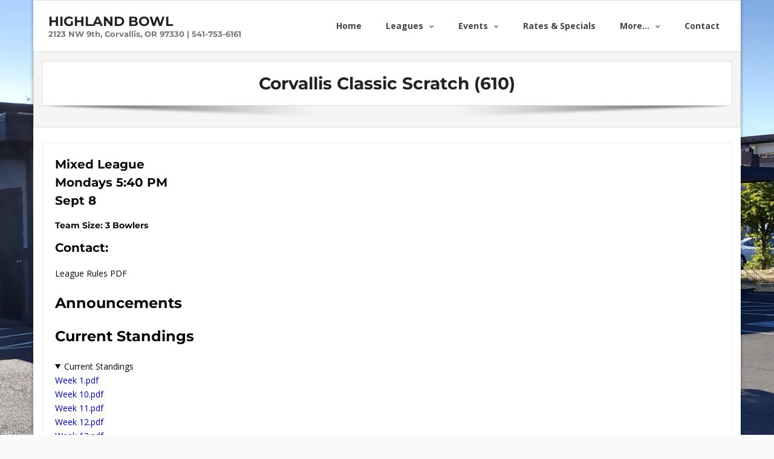

--- FILE ---
content_type: text/html; charset=UTF-8
request_url: http://www.highlandbowl.com/leagues/corvallis-classic-scratch/
body_size: 11810
content:
<!DOCTYPE html>

<html lang="en-US">
<head>
<meta charset="UTF-8" />
<meta name="viewport" content="width=device-width" />
<link rel="profile" href="//gmpg.org/xfn/11" />
<link rel="pingback" href="http://www.highlandbowl.com/xmlrpc.php" />

<title>Corvallis Classic Scratch (610) &#8211; HIGHLAND BOWL</title>
<meta name='robots' content='max-image-preview:large' />
	<style>img:is([sizes="auto" i], [sizes^="auto," i]) { contain-intrinsic-size: 3000px 1500px }</style>
	<link rel='dns-prefetch' href='//dl.dropboxusercontent.com' />
<link rel='dns-prefetch' href='//fonts.googleapis.com' />
<link href='https://fonts.gstatic.com' crossorigin rel='preconnect' />
<link rel="alternate" type="application/rss+xml" title="HIGHLAND BOWL &raquo; Feed" href="http://www.highlandbowl.com/feed/" />
<link rel="alternate" type="application/rss+xml" title="HIGHLAND BOWL &raquo; Comments Feed" href="http://www.highlandbowl.com/comments/feed/" />
<script type="text/javascript">
/* <![CDATA[ */
window._wpemojiSettings = {"baseUrl":"https:\/\/s.w.org\/images\/core\/emoji\/16.0.1\/72x72\/","ext":".png","svgUrl":"https:\/\/s.w.org\/images\/core\/emoji\/16.0.1\/svg\/","svgExt":".svg","source":{"concatemoji":"http:\/\/www.highlandbowl.com\/wp-includes\/js\/wp-emoji-release.min.js?ver=6.8.3"}};
/*! This file is auto-generated */
!function(s,n){var o,i,e;function c(e){try{var t={supportTests:e,timestamp:(new Date).valueOf()};sessionStorage.setItem(o,JSON.stringify(t))}catch(e){}}function p(e,t,n){e.clearRect(0,0,e.canvas.width,e.canvas.height),e.fillText(t,0,0);var t=new Uint32Array(e.getImageData(0,0,e.canvas.width,e.canvas.height).data),a=(e.clearRect(0,0,e.canvas.width,e.canvas.height),e.fillText(n,0,0),new Uint32Array(e.getImageData(0,0,e.canvas.width,e.canvas.height).data));return t.every(function(e,t){return e===a[t]})}function u(e,t){e.clearRect(0,0,e.canvas.width,e.canvas.height),e.fillText(t,0,0);for(var n=e.getImageData(16,16,1,1),a=0;a<n.data.length;a++)if(0!==n.data[a])return!1;return!0}function f(e,t,n,a){switch(t){case"flag":return n(e,"\ud83c\udff3\ufe0f\u200d\u26a7\ufe0f","\ud83c\udff3\ufe0f\u200b\u26a7\ufe0f")?!1:!n(e,"\ud83c\udde8\ud83c\uddf6","\ud83c\udde8\u200b\ud83c\uddf6")&&!n(e,"\ud83c\udff4\udb40\udc67\udb40\udc62\udb40\udc65\udb40\udc6e\udb40\udc67\udb40\udc7f","\ud83c\udff4\u200b\udb40\udc67\u200b\udb40\udc62\u200b\udb40\udc65\u200b\udb40\udc6e\u200b\udb40\udc67\u200b\udb40\udc7f");case"emoji":return!a(e,"\ud83e\udedf")}return!1}function g(e,t,n,a){var r="undefined"!=typeof WorkerGlobalScope&&self instanceof WorkerGlobalScope?new OffscreenCanvas(300,150):s.createElement("canvas"),o=r.getContext("2d",{willReadFrequently:!0}),i=(o.textBaseline="top",o.font="600 32px Arial",{});return e.forEach(function(e){i[e]=t(o,e,n,a)}),i}function t(e){var t=s.createElement("script");t.src=e,t.defer=!0,s.head.appendChild(t)}"undefined"!=typeof Promise&&(o="wpEmojiSettingsSupports",i=["flag","emoji"],n.supports={everything:!0,everythingExceptFlag:!0},e=new Promise(function(e){s.addEventListener("DOMContentLoaded",e,{once:!0})}),new Promise(function(t){var n=function(){try{var e=JSON.parse(sessionStorage.getItem(o));if("object"==typeof e&&"number"==typeof e.timestamp&&(new Date).valueOf()<e.timestamp+604800&&"object"==typeof e.supportTests)return e.supportTests}catch(e){}return null}();if(!n){if("undefined"!=typeof Worker&&"undefined"!=typeof OffscreenCanvas&&"undefined"!=typeof URL&&URL.createObjectURL&&"undefined"!=typeof Blob)try{var e="postMessage("+g.toString()+"("+[JSON.stringify(i),f.toString(),p.toString(),u.toString()].join(",")+"));",a=new Blob([e],{type:"text/javascript"}),r=new Worker(URL.createObjectURL(a),{name:"wpTestEmojiSupports"});return void(r.onmessage=function(e){c(n=e.data),r.terminate(),t(n)})}catch(e){}c(n=g(i,f,p,u))}t(n)}).then(function(e){for(var t in e)n.supports[t]=e[t],n.supports.everything=n.supports.everything&&n.supports[t],"flag"!==t&&(n.supports.everythingExceptFlag=n.supports.everythingExceptFlag&&n.supports[t]);n.supports.everythingExceptFlag=n.supports.everythingExceptFlag&&!n.supports.flag,n.DOMReady=!1,n.readyCallback=function(){n.DOMReady=!0}}).then(function(){return e}).then(function(){var e;n.supports.everything||(n.readyCallback(),(e=n.source||{}).concatemoji?t(e.concatemoji):e.wpemoji&&e.twemoji&&(t(e.twemoji),t(e.wpemoji)))}))}((window,document),window._wpemojiSettings);
/* ]]> */
</script>
<style id='wp-emoji-styles-inline-css' type='text/css'>

	img.wp-smiley, img.emoji {
		display: inline !important;
		border: none !important;
		box-shadow: none !important;
		height: 1em !important;
		width: 1em !important;
		margin: 0 0.07em !important;
		vertical-align: -0.1em !important;
		background: none !important;
		padding: 0 !important;
	}
</style>
<link rel='stylesheet' id='wp-block-library-css' href='http://www.highlandbowl.com/wp-includes/css/dist/block-library/style.min.css?ver=6.8.3' type='text/css' media='all' />
<style id='classic-theme-styles-inline-css' type='text/css'>
/*! This file is auto-generated */
.wp-block-button__link{color:#fff;background-color:#32373c;border-radius:9999px;box-shadow:none;text-decoration:none;padding:calc(.667em + 2px) calc(1.333em + 2px);font-size:1.125em}.wp-block-file__button{background:#32373c;color:#fff;text-decoration:none}
</style>
<style id='global-styles-inline-css' type='text/css'>
:root{--wp--preset--aspect-ratio--square: 1;--wp--preset--aspect-ratio--4-3: 4/3;--wp--preset--aspect-ratio--3-4: 3/4;--wp--preset--aspect-ratio--3-2: 3/2;--wp--preset--aspect-ratio--2-3: 2/3;--wp--preset--aspect-ratio--16-9: 16/9;--wp--preset--aspect-ratio--9-16: 9/16;--wp--preset--color--black: #000000;--wp--preset--color--cyan-bluish-gray: #abb8c3;--wp--preset--color--white: #ffffff;--wp--preset--color--pale-pink: #f78da7;--wp--preset--color--vivid-red: #cf2e2e;--wp--preset--color--luminous-vivid-orange: #ff6900;--wp--preset--color--luminous-vivid-amber: #fcb900;--wp--preset--color--light-green-cyan: #7bdcb5;--wp--preset--color--vivid-green-cyan: #00d084;--wp--preset--color--pale-cyan-blue: #8ed1fc;--wp--preset--color--vivid-cyan-blue: #0693e3;--wp--preset--color--vivid-purple: #9b51e0;--wp--preset--gradient--vivid-cyan-blue-to-vivid-purple: linear-gradient(135deg,rgba(6,147,227,1) 0%,rgb(155,81,224) 100%);--wp--preset--gradient--light-green-cyan-to-vivid-green-cyan: linear-gradient(135deg,rgb(122,220,180) 0%,rgb(0,208,130) 100%);--wp--preset--gradient--luminous-vivid-amber-to-luminous-vivid-orange: linear-gradient(135deg,rgba(252,185,0,1) 0%,rgba(255,105,0,1) 100%);--wp--preset--gradient--luminous-vivid-orange-to-vivid-red: linear-gradient(135deg,rgba(255,105,0,1) 0%,rgb(207,46,46) 100%);--wp--preset--gradient--very-light-gray-to-cyan-bluish-gray: linear-gradient(135deg,rgb(238,238,238) 0%,rgb(169,184,195) 100%);--wp--preset--gradient--cool-to-warm-spectrum: linear-gradient(135deg,rgb(74,234,220) 0%,rgb(151,120,209) 20%,rgb(207,42,186) 40%,rgb(238,44,130) 60%,rgb(251,105,98) 80%,rgb(254,248,76) 100%);--wp--preset--gradient--blush-light-purple: linear-gradient(135deg,rgb(255,206,236) 0%,rgb(152,150,240) 100%);--wp--preset--gradient--blush-bordeaux: linear-gradient(135deg,rgb(254,205,165) 0%,rgb(254,45,45) 50%,rgb(107,0,62) 100%);--wp--preset--gradient--luminous-dusk: linear-gradient(135deg,rgb(255,203,112) 0%,rgb(199,81,192) 50%,rgb(65,88,208) 100%);--wp--preset--gradient--pale-ocean: linear-gradient(135deg,rgb(255,245,203) 0%,rgb(182,227,212) 50%,rgb(51,167,181) 100%);--wp--preset--gradient--electric-grass: linear-gradient(135deg,rgb(202,248,128) 0%,rgb(113,206,126) 100%);--wp--preset--gradient--midnight: linear-gradient(135deg,rgb(2,3,129) 0%,rgb(40,116,252) 100%);--wp--preset--font-size--small: 13px;--wp--preset--font-size--medium: 20px;--wp--preset--font-size--large: 36px;--wp--preset--font-size--x-large: 42px;--wp--preset--spacing--20: 0.44rem;--wp--preset--spacing--30: 0.67rem;--wp--preset--spacing--40: 1rem;--wp--preset--spacing--50: 1.5rem;--wp--preset--spacing--60: 2.25rem;--wp--preset--spacing--70: 3.38rem;--wp--preset--spacing--80: 5.06rem;--wp--preset--shadow--natural: 6px 6px 9px rgba(0, 0, 0, 0.2);--wp--preset--shadow--deep: 12px 12px 50px rgba(0, 0, 0, 0.4);--wp--preset--shadow--sharp: 6px 6px 0px rgba(0, 0, 0, 0.2);--wp--preset--shadow--outlined: 6px 6px 0px -3px rgba(255, 255, 255, 1), 6px 6px rgba(0, 0, 0, 1);--wp--preset--shadow--crisp: 6px 6px 0px rgba(0, 0, 0, 1);}:where(.is-layout-flex){gap: 0.5em;}:where(.is-layout-grid){gap: 0.5em;}body .is-layout-flex{display: flex;}.is-layout-flex{flex-wrap: wrap;align-items: center;}.is-layout-flex > :is(*, div){margin: 0;}body .is-layout-grid{display: grid;}.is-layout-grid > :is(*, div){margin: 0;}:where(.wp-block-columns.is-layout-flex){gap: 2em;}:where(.wp-block-columns.is-layout-grid){gap: 2em;}:where(.wp-block-post-template.is-layout-flex){gap: 1.25em;}:where(.wp-block-post-template.is-layout-grid){gap: 1.25em;}.has-black-color{color: var(--wp--preset--color--black) !important;}.has-cyan-bluish-gray-color{color: var(--wp--preset--color--cyan-bluish-gray) !important;}.has-white-color{color: var(--wp--preset--color--white) !important;}.has-pale-pink-color{color: var(--wp--preset--color--pale-pink) !important;}.has-vivid-red-color{color: var(--wp--preset--color--vivid-red) !important;}.has-luminous-vivid-orange-color{color: var(--wp--preset--color--luminous-vivid-orange) !important;}.has-luminous-vivid-amber-color{color: var(--wp--preset--color--luminous-vivid-amber) !important;}.has-light-green-cyan-color{color: var(--wp--preset--color--light-green-cyan) !important;}.has-vivid-green-cyan-color{color: var(--wp--preset--color--vivid-green-cyan) !important;}.has-pale-cyan-blue-color{color: var(--wp--preset--color--pale-cyan-blue) !important;}.has-vivid-cyan-blue-color{color: var(--wp--preset--color--vivid-cyan-blue) !important;}.has-vivid-purple-color{color: var(--wp--preset--color--vivid-purple) !important;}.has-black-background-color{background-color: var(--wp--preset--color--black) !important;}.has-cyan-bluish-gray-background-color{background-color: var(--wp--preset--color--cyan-bluish-gray) !important;}.has-white-background-color{background-color: var(--wp--preset--color--white) !important;}.has-pale-pink-background-color{background-color: var(--wp--preset--color--pale-pink) !important;}.has-vivid-red-background-color{background-color: var(--wp--preset--color--vivid-red) !important;}.has-luminous-vivid-orange-background-color{background-color: var(--wp--preset--color--luminous-vivid-orange) !important;}.has-luminous-vivid-amber-background-color{background-color: var(--wp--preset--color--luminous-vivid-amber) !important;}.has-light-green-cyan-background-color{background-color: var(--wp--preset--color--light-green-cyan) !important;}.has-vivid-green-cyan-background-color{background-color: var(--wp--preset--color--vivid-green-cyan) !important;}.has-pale-cyan-blue-background-color{background-color: var(--wp--preset--color--pale-cyan-blue) !important;}.has-vivid-cyan-blue-background-color{background-color: var(--wp--preset--color--vivid-cyan-blue) !important;}.has-vivid-purple-background-color{background-color: var(--wp--preset--color--vivid-purple) !important;}.has-black-border-color{border-color: var(--wp--preset--color--black) !important;}.has-cyan-bluish-gray-border-color{border-color: var(--wp--preset--color--cyan-bluish-gray) !important;}.has-white-border-color{border-color: var(--wp--preset--color--white) !important;}.has-pale-pink-border-color{border-color: var(--wp--preset--color--pale-pink) !important;}.has-vivid-red-border-color{border-color: var(--wp--preset--color--vivid-red) !important;}.has-luminous-vivid-orange-border-color{border-color: var(--wp--preset--color--luminous-vivid-orange) !important;}.has-luminous-vivid-amber-border-color{border-color: var(--wp--preset--color--luminous-vivid-amber) !important;}.has-light-green-cyan-border-color{border-color: var(--wp--preset--color--light-green-cyan) !important;}.has-vivid-green-cyan-border-color{border-color: var(--wp--preset--color--vivid-green-cyan) !important;}.has-pale-cyan-blue-border-color{border-color: var(--wp--preset--color--pale-cyan-blue) !important;}.has-vivid-cyan-blue-border-color{border-color: var(--wp--preset--color--vivid-cyan-blue) !important;}.has-vivid-purple-border-color{border-color: var(--wp--preset--color--vivid-purple) !important;}.has-vivid-cyan-blue-to-vivid-purple-gradient-background{background: var(--wp--preset--gradient--vivid-cyan-blue-to-vivid-purple) !important;}.has-light-green-cyan-to-vivid-green-cyan-gradient-background{background: var(--wp--preset--gradient--light-green-cyan-to-vivid-green-cyan) !important;}.has-luminous-vivid-amber-to-luminous-vivid-orange-gradient-background{background: var(--wp--preset--gradient--luminous-vivid-amber-to-luminous-vivid-orange) !important;}.has-luminous-vivid-orange-to-vivid-red-gradient-background{background: var(--wp--preset--gradient--luminous-vivid-orange-to-vivid-red) !important;}.has-very-light-gray-to-cyan-bluish-gray-gradient-background{background: var(--wp--preset--gradient--very-light-gray-to-cyan-bluish-gray) !important;}.has-cool-to-warm-spectrum-gradient-background{background: var(--wp--preset--gradient--cool-to-warm-spectrum) !important;}.has-blush-light-purple-gradient-background{background: var(--wp--preset--gradient--blush-light-purple) !important;}.has-blush-bordeaux-gradient-background{background: var(--wp--preset--gradient--blush-bordeaux) !important;}.has-luminous-dusk-gradient-background{background: var(--wp--preset--gradient--luminous-dusk) !important;}.has-pale-ocean-gradient-background{background: var(--wp--preset--gradient--pale-ocean) !important;}.has-electric-grass-gradient-background{background: var(--wp--preset--gradient--electric-grass) !important;}.has-midnight-gradient-background{background: var(--wp--preset--gradient--midnight) !important;}.has-small-font-size{font-size: var(--wp--preset--font-size--small) !important;}.has-medium-font-size{font-size: var(--wp--preset--font-size--medium) !important;}.has-large-font-size{font-size: var(--wp--preset--font-size--large) !important;}.has-x-large-font-size{font-size: var(--wp--preset--font-size--x-large) !important;}
:where(.wp-block-post-template.is-layout-flex){gap: 1.25em;}:where(.wp-block-post-template.is-layout-grid){gap: 1.25em;}
:where(.wp-block-columns.is-layout-flex){gap: 2em;}:where(.wp-block-columns.is-layout-grid){gap: 2em;}
:root :where(.wp-block-pullquote){font-size: 1.5em;line-height: 1.6;}
</style>
<link rel='stylesheet' id='ccchildpagescss-css' href='http://www.highlandbowl.com/wp-content/plugins/cc-child-pages/includes/css/styles.css?ver=1.43' type='text/css' media='all' />
<link rel='stylesheet' id='ccchildpagesskincss-css' href='http://www.highlandbowl.com/wp-content/plugins/cc-child-pages/includes/css/skins.css?ver=1.43' type='text/css' media='all' />
<!--[if lt IE 8]>
<link rel='stylesheet' id='ccchildpagesiecss-css' href='http://www.highlandbowl.com/wp-content/plugins/cc-child-pages/includes/css/styles.ie.css?ver=1.43' type='text/css' media='all' />
<![endif]-->
<link rel='stylesheet' id='osm-map-css-css' href='http://www.highlandbowl.com/wp-content/plugins/osm/css/osm_map.css?ver=6.8.3' type='text/css' media='all' />
<link rel='stylesheet' id='osm-ol3-css-css' href='http://www.highlandbowl.com/wp-content/plugins/osm/js/OL/7.1.0/ol.css?ver=6.8.3' type='text/css' media='all' />
<link rel='stylesheet' id='osm-ol3-ext-css-css' href='http://www.highlandbowl.com/wp-content/plugins/osm/css/osm_map_v3.css?ver=6.8.3' type='text/css' media='all' />
<link rel='stylesheet' id='thinkup-google-fonts-css' href='//fonts.googleapis.com/css?family=Open+Sans%3A300%2C400%2C600%2C700%7CPT+Sans%3A300%2C400%2C600%2C700%7CRaleway%3A300%2C400%2C600%2C700&#038;subset=latin%2Clatin-ext' type='text/css' media='all' />
<link rel='stylesheet' id='prettyPhoto-css' href='http://www.highlandbowl.com/wp-content/themes/alante-pro/lib/extentions/prettyPhoto/css/prettyPhoto.css?ver=3.1.6' type='text/css' media='all' />
<link rel='stylesheet' id='thinkup-bootstrap-css' href='http://www.highlandbowl.com/wp-content/themes/alante-pro/lib/extentions/bootstrap/css/bootstrap.min.css?ver=2.3.2' type='text/css' media='all' />
<link rel='stylesheet' id='dashicons-css' href='http://www.highlandbowl.com/wp-includes/css/dashicons.min.css?ver=6.8.3' type='text/css' media='all' />
<link rel='stylesheet' id='font-awesome-css' href='http://www.highlandbowl.com/wp-content/themes/alante-pro/lib/extentions/font-awesome/css/font-awesome.min.css?ver=4.7.0' type='text/css' media='all' />
<link rel='stylesheet' id='genericons-css' href='http://www.highlandbowl.com/wp-content/themes/alante-pro/lib/extentions/genericons/genericons.css?ver=3.0.2' type='text/css' media='all' />
<link rel='stylesheet' id='thinkup-shortcodes-css' href='http://www.highlandbowl.com/wp-content/themes/alante-pro/styles/style-shortcodes.css?ver=1.12.1' type='text/css' media='all' />
<link rel='stylesheet' id='thinkup-style-css' href='http://www.highlandbowl.com/wp-content/themes/alante-pro/style.css?ver=1.12.1' type='text/css' media='all' />
<link rel='stylesheet' id='thinkup-portfolio-css' href='http://www.highlandbowl.com/wp-content/themes/alante-pro/styles/style-portfolio.css?ver=1.12.1' type='text/css' media='all' />
<link rel='stylesheet' id='thinkup-responsive-css' href='http://www.highlandbowl.com/wp-content/themes/alante-pro/styles/style-responsive.css?ver=1.12.1' type='text/css' media='all' />
<link rel='stylesheet' id='thinkup-style-grid-css' href='http://www.highlandbowl.com/wp-content/themes/alante-pro/styles/skin/grid/style.css?ver=1.12.1' type='text/css' media='all' />
<script type="text/javascript" src="http://www.highlandbowl.com/wp-includes/js/jquery/jquery.min.js?ver=3.7.1" id="jquery-core-js"></script>
<script type="text/javascript" src="http://www.highlandbowl.com/wp-includes/js/jquery/jquery-migrate.min.js?ver=3.4.1" id="jquery-migrate-js"></script>
<script type="text/javascript" src="http://www.highlandbowl.com/wp-content/plugins/feedfocal/public/js/feedfocal-public.js?ver=1.3.0" id="feedfocal-js"></script>
<script type="text/javascript" src="http://www.highlandbowl.com/wp-content/plugins/osm/js/OL/2.13.1/OpenLayers.js?ver=6.8.3" id="osm-ol-library-js"></script>
<script type="text/javascript" src="http://www.highlandbowl.com/wp-content/plugins/osm/js/OSM/openlayers/OpenStreetMap.js?ver=6.8.3" id="osm-osm-library-js"></script>
<script type="text/javascript" src="http://www.highlandbowl.com/wp-content/plugins/osm/js/OSeaM/harbours.js?ver=6.8.3" id="osm-harbours-library-js"></script>
<script type="text/javascript" src="http://www.highlandbowl.com/wp-content/plugins/osm/js/OSeaM/map_utils.js?ver=6.8.3" id="osm-map-utils-library-js"></script>
<script type="text/javascript" src="http://www.highlandbowl.com/wp-content/plugins/osm/js/OSeaM/utilities.js?ver=6.8.3" id="osm-utilities-library-js"></script>
<script type="text/javascript" src="http://www.highlandbowl.com/wp-content/plugins/osm/js/osm-plugin-lib.js?ver=6.8.3" id="OsmScript-js"></script>
<script type="text/javascript" src="http://www.highlandbowl.com/wp-content/plugins/osm/js/polyfill/v2/polyfill.min.js?features=requestAnimationFrame%2CElement.prototype.classList%2CURL&amp;ver=6.8.3" id="osm-polyfill-js"></script>
<script type="text/javascript" src="http://www.highlandbowl.com/wp-content/plugins/osm/js/OL/7.1.0/ol.js?ver=6.8.3" id="osm-ol3-library-js"></script>
<script type="text/javascript" src="http://www.highlandbowl.com/wp-content/plugins/osm/js/osm-v3-plugin-lib.js?ver=6.8.3" id="osm-ol3-ext-library-js"></script>
<script type="text/javascript" src="http://www.highlandbowl.com/wp-content/plugins/osm/js/osm-metabox-events.js?ver=6.8.3" id="osm-ol3-metabox-events-js"></script>
<script type="text/javascript" src="http://www.highlandbowl.com/wp-content/plugins/osm/js/osm-startup-lib.js?ver=6.8.3" id="osm-map-startup-js"></script>
<script type="text/javascript" src="http://www.highlandbowl.com/wp-content/themes/alante-pro/lib/scripts/plugins/sticky/jquery.sticky.js?ver=true" id="sticky-js"></script>
<script type="text/javascript" src="http://www.highlandbowl.com/wp-content/themes/alante-pro/lib/scripts/plugins/videoBG/jquery.videoBG.js?ver=0.2" id="videobg-js"></script>
<script type="text/javascript" id="tweetscroll-js-extra">
/* <![CDATA[ */
var PiTweetScroll = {"ajaxrequests":"http:\/\/www.highlandbowl.com\/wp-admin\/admin-ajax.php"};
/* ]]> */
</script>
<script type="text/javascript" src="http://www.highlandbowl.com/wp-content/themes/alante-pro/lib/widgets/twitterfeed/js/jquery.tweetscroll.js?ver=6.8.3" id="tweetscroll-js"></script>
<link rel="https://api.w.org/" href="http://www.highlandbowl.com/wp-json/" /><link rel="alternate" title="JSON" type="application/json" href="http://www.highlandbowl.com/wp-json/wp/v2/pages/859" /><link rel="EditURI" type="application/rsd+xml" title="RSD" href="http://www.highlandbowl.com/xmlrpc.php?rsd" />
<meta name="generator" content="WordPress 6.8.3" />
<link rel="canonical" href="http://www.highlandbowl.com/leagues/corvallis-classic-scratch/" />
<link rel='shortlink' href='http://www.highlandbowl.com/?p=859' />
<link rel="alternate" title="oEmbed (JSON)" type="application/json+oembed" href="http://www.highlandbowl.com/wp-json/oembed/1.0/embed?url=http%3A%2F%2Fwww.highlandbowl.com%2Fleagues%2Fcorvallis-classic-scratch%2F" />
<link rel="alternate" title="oEmbed (XML)" type="text/xml+oembed" href="http://www.highlandbowl.com/wp-json/oembed/1.0/embed?url=http%3A%2F%2Fwww.highlandbowl.com%2Fleagues%2Fcorvallis-classic-scratch%2F&#038;format=xml" />
<script type="text/javascript"> 

/**  all layers have to be in this global array - in further process each map will have something like vectorM[map_ol3js_n][layer_n] */
var vectorM = [[]];


/** put translations from PHP/mo to JavaScript */
var translations = [];

/** global GET-Parameters */
var HTTP_GET_VARS = [];

</script><!-- OSM plugin V6.1.6: did not add geo meta tags. --> 
<style type="text/css">.recentcomments a{display:inline !important;padding:0 !important;margin:0 !important;}</style><style type="text/css" id="custom-background-css">
body.custom-background { background-image: url("http://www.highlandbowl.com/wp-content/uploads/2024/09/IMG_20240919_094610196_HDR-scaled.jpg"); background-position: left top; background-size: cover; background-repeat: no-repeat; background-attachment: fixed; }
</style>
	<style type="text/css">
#content, #content button, #content input, #content select, #content textarea { font-size:14px}
#introaction-core, #introaction-core button, #introaction-core input, #introaction-core select, #introaction-core textarea { font-size:14px}
#outroaction-core, #outroaction-core button, #outroaction-core input, #outroaction-core select, #outroaction-core textarea { font-size:14px}
</style>
<style type="text/css">
a,
#pre-header .header-links .sub-menu a:hover,
#header .header-links .sub-menu a:hover,
#header .header-links .sub-menu .current-menu-item a,
#header .menu > li.current_page_item > a span:first-child,
#header .menu > li.current-menu-ancestor > a span:first-child,
#header .menu > li.menu-hover > a span:first-child,
#header .menu > li > a:hover span:first-child,
#footer-core a:hover,
#sub-footer-core a:hover,
.widget_rss li a,
.thinkup_widget_recentcomments .quote:before,
#sidebar .thinkup_widget_twitterfeed a,
.entry-meta a:hover,
.comment-author a:hover,
.comment .reply a:hover,
.comment-meta a:hover,
.page-template-template-archive-php #main-core a:hover,
.page-template-template-sitemap-php #main-core a:hover,
ul.iconfont i,
.pricing-table i,
.pricing-table .pricing-title,
.pricing-table .pricing-price,
.sc-carousel.carousel-portfolio .entry-content h4 a:hover,
.services-builder.style1 .iconimage i,
.services-builder.style1 .iconimage a:hover i.fa-inverse,
.services-builder.style1 .iconmain .iconurl a,
.services-builder.style2 .iconimage i,
.services-builder.style2 .iconimage a:hover i.fa-inverse,
.services-builder.style2 .iconmain .iconurl a {
	color: #000099;
}
.sc-carousel .entry-content h4 a:hover {
	color: #000099 !important;
}.pag li a:hover,
.pag li.current span,
.navigation.pagination .nav-links a:hover,
.navigation.pagination .nav-links a.current,
.navigation.pagination .nav-links span:hover,
.navigation.pagination .nav-links span.current,
#slider .rslides-content.style2 .featured-link a,
.thinkupslider-sc .rslides-content.style2 .featured-link a
.image-overlay.overlay2 .image-overlay-inner,
#footer .thinkup_widget_tagscloud a:hover,
.blog-style1 .more-link a:hover span,
.blog-style1 .blog-thumb .hover-link:hover,
.blog-style1 .blog-thumb .hover-zoom:hover,
.button.style1:hover,
.button.style2:hover,
.button.style3:hover,
.button.style4:hover,
.sc-carousel a.prev:hover,
.sc-carousel a.next:hover,
.pricing-table.style2,
.accordion.style2 .accordion-heading .accordion-toggle:before,
.iconfull.style2 .iconimage a:hover i,
.iconfull.style2 .iconimage i.fa-inverse,
.carousel-portfolio-builder.style2 .sc-carousel.carousel-portfolio a.prev:hover,
.carousel-portfolio-builder.style2 .sc-carousel.carousel-portfolio a.next:hover,
.carousel-portfolio-builder.style2 .sc-carousel-button:hover,
.services-builder.style1 .iconimage a:hover i,
.services-builder.style1 .iconimage i.fa-inverse,
.services-builder.style2 .iconimage a:hover i,
.services-builder.style2 .iconimage i.fa-inverse {
	background: #000099;
}
.image-overlay .hover-zoom:hover,
.image-overlay .hover-link:hover {
	background: #000099 !important;
}.themebutton,
.themebutton2,
button,
html input[type="button"],
input[type="reset"],
input[type="submit"],
#sidebar .thinkup_widget_flickr a .image-overlay,
#sidebar .popular-posts a .image-overlay,
#sidebar .recent-comments a .image-overlay,
#sidebar .recent-posts a .image-overlay {
	background-color: #000099;
}.pag li a:hover,
.pag li.current span,
.navigation.pagination .nav-links a:hover,
.navigation.pagination .nav-links a.current,
.navigation.pagination .nav-links span:hover,
.navigation.pagination .nav-links span.current,
#slider .rslides-content.style2 .featured-link a,
.thinkupslider-sc .rslides-content.style2 .featured-link a,
#sidebar .widget_tag_cloud a:hover,
#footer .widget_tag_cloud a:hover,
#footer .thinkup_widget_flickr img:hover,
#footer .popular-posts:hover img,
#footer .recent-comments:hover img,
#footer .recent-posts:hover img,
#sidebar .thinkup_widget_tagscloud a:hover,
#footer .thinkup_widget_tagscloud a:hover,
.pricing-table.style2 .pricing-link a,
.iconfull.style2 .iconimage a:hover i,
.iconfull.style1 .iconimage i.fa-inverse,
.iconfull.style2 .iconimage i.fa-inverse,
.iconfull.style1 .iconimage a:hover i.fa-inverse,
.carousel-portfolio-builder.style2 .sc-carousel.carousel-portfolio a.prev:hover,
.carousel-portfolio-builder.style2 .sc-carousel.carousel-portfolio a.next:hover,
.carousel-portfolio-builder.style2 .sc-carousel-button:hover,
.services-builder.style1 .iconimage i,
.services-builder.style2 .iconimage i {
	border-color: #000099;
}blockquote.style2, q.style2,
.notification .icon:before {
	border-left-color: #000099;
}#footer,
#sidebar .thinkup_widget_tabs li.active h3.widget-title {
	border-top-color: #000099;
}#sidebar h3.widget-title:after {
	border-bottom-color: #000099;
}#header .menu > li.current_page_item > a,
#header .menu > li.current-menu-ancestor > a,
#header .menu > li.menu-hover > a,
#header .menu > li > a:hover {
	-webkit-box-shadow: inset 0 3px 0 0 #000099;
	-moz-box-shadow: inset 0 3px 0 0 #000099;
	-ms-box-shadow: inset 0 3px 0 0 #000099;
	-o-box-shadow: inset 0 3px 0 0 #000099;
	box-shadow: inset 0 3px 0 0 #000099;
}
.image-overlay {
	-webkit-box-shadow: inset 0px -4px 0px 0px #000099 !important;
	-moz-box-shadow: inset 0px -4px 0px 0px #000099 !important;
	-ms-box-shadow: inset 0px -4px 0px 0px #000099 !important;
	-o-box-shadow: inset 0px -4px 0px 0px #000099 !important;
	box-shadow: inset 0px -4px 0px 0px #000099 !important;
}
.blog-style1 .blog-thumb:hover .image-overlay {
	-webkit-box-shadow: inset 0px -4px 0px 0px #000099;
	-moz-box-shadow: inset 0px -4px 0px 0px #000099;
	-ms-box-shadow: inset 0px -4px 0px 0px #000099;
	-o-box-shadow: inset 0px -4px 0px 0px #000099;
	box-shadow: inset 0px -4px 0px 0px #000099;
}
.iconfull.style1 .iconimage a:hover i.fa-inverse {
	-webkit-box-shadow: inset 0px -70px 0px 0px #000099;
	-moz-box-shadow: inset 0px -70px 0px 0px #000099;
	-ms-box-shadow: inset 0px -70px 0px 0px #000099;
	-o-box-shadow: inset 0px -70px 0px 0px #000099;
	box-shadow: inset 0px -70px 0px 0px #000099;
}#filter.portfolio-filter li a:hover,
#filter.portfolio-filter li a.selected {
	color: #000099;
}#filter.portfolio-filter li a:hover,
#filter.portfolio-filter li a.selected {
	border-bottom-color: #000099;
}</style>
<style>#body-core {background: #FFFFFF;}#introaction-core h1, #introaction-core h2, #introaction-core h3, #introaction-core h4, #introaction-core h5, #introaction-core h6,#outroaction-core h1, #outroaction-core h2, #outroaction-core h3, #outroaction-core h4, #outroaction-core h5, #outroaction-core h6,#content h1, #content h2, #content h3, #content h4, #content h5, #content h6 {color: #0a0a0a;}body,button,input,select,textarea,.action-teaser {color: #0a0a0a;}#content a {color: #000099;}#content a:hover {color: #0033ff;}#footer {background: #666666;border: none;}#footer-core h3 {color: #ffffff;}#footer-core h3 span {border-color: #ffffff;}#footer-core,#footer-core p {color: #ffffff !important;}#footer-core a {color: #33aaff !important;}#footer-core a:hover {color: #0066ff !important;}</style><link rel="icon" href="http://www.highlandbowl.com/wp-content/uploads/2018/10/cropped-hb_favicon-32x32.gif" sizes="32x32" />
<link rel="icon" href="http://www.highlandbowl.com/wp-content/uploads/2018/10/cropped-hb_favicon-192x192.gif" sizes="192x192" />
<link rel="apple-touch-icon" href="http://www.highlandbowl.com/wp-content/uploads/2018/10/cropped-hb_favicon-180x180.gif" />
<meta name="msapplication-TileImage" content="http://www.highlandbowl.com/wp-content/uploads/2018/10/cropped-hb_favicon-270x270.gif" />
	<!-- Fonts Plugin CSS - https://fontsplugin.com/ -->
	<style>
		/* Cached: January 20, 2026 at 3:11am */
/* cyrillic-ext */
@font-face {
  font-family: 'Montserrat';
  font-style: italic;
  font-weight: 100;
  font-display: swap;
  src: url(https://fonts.gstatic.com/s/montserrat/v31/JTUQjIg1_i6t8kCHKm459WxRxC7m0dJ9pQOik20.woff2) format('woff2');
  unicode-range: U+0460-052F, U+1C80-1C8A, U+20B4, U+2DE0-2DFF, U+A640-A69F, U+FE2E-FE2F;
}
/* cyrillic */
@font-face {
  font-family: 'Montserrat';
  font-style: italic;
  font-weight: 100;
  font-display: swap;
  src: url(https://fonts.gstatic.com/s/montserrat/v31/JTUQjIg1_i6t8kCHKm459WxRzS7m0dJ9pQOik20.woff2) format('woff2');
  unicode-range: U+0301, U+0400-045F, U+0490-0491, U+04B0-04B1, U+2116;
}
/* vietnamese */
@font-face {
  font-family: 'Montserrat';
  font-style: italic;
  font-weight: 100;
  font-display: swap;
  src: url(https://fonts.gstatic.com/s/montserrat/v31/JTUQjIg1_i6t8kCHKm459WxRxi7m0dJ9pQOik20.woff2) format('woff2');
  unicode-range: U+0102-0103, U+0110-0111, U+0128-0129, U+0168-0169, U+01A0-01A1, U+01AF-01B0, U+0300-0301, U+0303-0304, U+0308-0309, U+0323, U+0329, U+1EA0-1EF9, U+20AB;
}
/* latin-ext */
@font-face {
  font-family: 'Montserrat';
  font-style: italic;
  font-weight: 100;
  font-display: swap;
  src: url(https://fonts.gstatic.com/s/montserrat/v31/JTUQjIg1_i6t8kCHKm459WxRxy7m0dJ9pQOik20.woff2) format('woff2');
  unicode-range: U+0100-02BA, U+02BD-02C5, U+02C7-02CC, U+02CE-02D7, U+02DD-02FF, U+0304, U+0308, U+0329, U+1D00-1DBF, U+1E00-1E9F, U+1EF2-1EFF, U+2020, U+20A0-20AB, U+20AD-20C0, U+2113, U+2C60-2C7F, U+A720-A7FF;
}
/* latin */
@font-face {
  font-family: 'Montserrat';
  font-style: italic;
  font-weight: 100;
  font-display: swap;
  src: url(https://fonts.gstatic.com/s/montserrat/v31/JTUQjIg1_i6t8kCHKm459WxRyS7m0dJ9pQOi.woff2) format('woff2');
  unicode-range: U+0000-00FF, U+0131, U+0152-0153, U+02BB-02BC, U+02C6, U+02DA, U+02DC, U+0304, U+0308, U+0329, U+2000-206F, U+20AC, U+2122, U+2191, U+2193, U+2212, U+2215, U+FEFF, U+FFFD;
}
/* cyrillic-ext */
@font-face {
  font-family: 'Montserrat';
  font-style: italic;
  font-weight: 200;
  font-display: swap;
  src: url(https://fonts.gstatic.com/s/montserrat/v31/JTUQjIg1_i6t8kCHKm459WxRxC7m0dJ9pQOik20.woff2) format('woff2');
  unicode-range: U+0460-052F, U+1C80-1C8A, U+20B4, U+2DE0-2DFF, U+A640-A69F, U+FE2E-FE2F;
}
/* cyrillic */
@font-face {
  font-family: 'Montserrat';
  font-style: italic;
  font-weight: 200;
  font-display: swap;
  src: url(https://fonts.gstatic.com/s/montserrat/v31/JTUQjIg1_i6t8kCHKm459WxRzS7m0dJ9pQOik20.woff2) format('woff2');
  unicode-range: U+0301, U+0400-045F, U+0490-0491, U+04B0-04B1, U+2116;
}
/* vietnamese */
@font-face {
  font-family: 'Montserrat';
  font-style: italic;
  font-weight: 200;
  font-display: swap;
  src: url(https://fonts.gstatic.com/s/montserrat/v31/JTUQjIg1_i6t8kCHKm459WxRxi7m0dJ9pQOik20.woff2) format('woff2');
  unicode-range: U+0102-0103, U+0110-0111, U+0128-0129, U+0168-0169, U+01A0-01A1, U+01AF-01B0, U+0300-0301, U+0303-0304, U+0308-0309, U+0323, U+0329, U+1EA0-1EF9, U+20AB;
}
/* latin-ext */
@font-face {
  font-family: 'Montserrat';
  font-style: italic;
  font-weight: 200;
  font-display: swap;
  src: url(https://fonts.gstatic.com/s/montserrat/v31/JTUQjIg1_i6t8kCHKm459WxRxy7m0dJ9pQOik20.woff2) format('woff2');
  unicode-range: U+0100-02BA, U+02BD-02C5, U+02C7-02CC, U+02CE-02D7, U+02DD-02FF, U+0304, U+0308, U+0329, U+1D00-1DBF, U+1E00-1E9F, U+1EF2-1EFF, U+2020, U+20A0-20AB, U+20AD-20C0, U+2113, U+2C60-2C7F, U+A720-A7FF;
}
/* latin */
@font-face {
  font-family: 'Montserrat';
  font-style: italic;
  font-weight: 200;
  font-display: swap;
  src: url(https://fonts.gstatic.com/s/montserrat/v31/JTUQjIg1_i6t8kCHKm459WxRyS7m0dJ9pQOi.woff2) format('woff2');
  unicode-range: U+0000-00FF, U+0131, U+0152-0153, U+02BB-02BC, U+02C6, U+02DA, U+02DC, U+0304, U+0308, U+0329, U+2000-206F, U+20AC, U+2122, U+2191, U+2193, U+2212, U+2215, U+FEFF, U+FFFD;
}
/* cyrillic-ext */
@font-face {
  font-family: 'Montserrat';
  font-style: italic;
  font-weight: 300;
  font-display: swap;
  src: url(https://fonts.gstatic.com/s/montserrat/v31/JTUQjIg1_i6t8kCHKm459WxRxC7m0dJ9pQOik20.woff2) format('woff2');
  unicode-range: U+0460-052F, U+1C80-1C8A, U+20B4, U+2DE0-2DFF, U+A640-A69F, U+FE2E-FE2F;
}
/* cyrillic */
@font-face {
  font-family: 'Montserrat';
  font-style: italic;
  font-weight: 300;
  font-display: swap;
  src: url(https://fonts.gstatic.com/s/montserrat/v31/JTUQjIg1_i6t8kCHKm459WxRzS7m0dJ9pQOik20.woff2) format('woff2');
  unicode-range: U+0301, U+0400-045F, U+0490-0491, U+04B0-04B1, U+2116;
}
/* vietnamese */
@font-face {
  font-family: 'Montserrat';
  font-style: italic;
  font-weight: 300;
  font-display: swap;
  src: url(https://fonts.gstatic.com/s/montserrat/v31/JTUQjIg1_i6t8kCHKm459WxRxi7m0dJ9pQOik20.woff2) format('woff2');
  unicode-range: U+0102-0103, U+0110-0111, U+0128-0129, U+0168-0169, U+01A0-01A1, U+01AF-01B0, U+0300-0301, U+0303-0304, U+0308-0309, U+0323, U+0329, U+1EA0-1EF9, U+20AB;
}
/* latin-ext */
@font-face {
  font-family: 'Montserrat';
  font-style: italic;
  font-weight: 300;
  font-display: swap;
  src: url(https://fonts.gstatic.com/s/montserrat/v31/JTUQjIg1_i6t8kCHKm459WxRxy7m0dJ9pQOik20.woff2) format('woff2');
  unicode-range: U+0100-02BA, U+02BD-02C5, U+02C7-02CC, U+02CE-02D7, U+02DD-02FF, U+0304, U+0308, U+0329, U+1D00-1DBF, U+1E00-1E9F, U+1EF2-1EFF, U+2020, U+20A0-20AB, U+20AD-20C0, U+2113, U+2C60-2C7F, U+A720-A7FF;
}
/* latin */
@font-face {
  font-family: 'Montserrat';
  font-style: italic;
  font-weight: 300;
  font-display: swap;
  src: url(https://fonts.gstatic.com/s/montserrat/v31/JTUQjIg1_i6t8kCHKm459WxRyS7m0dJ9pQOi.woff2) format('woff2');
  unicode-range: U+0000-00FF, U+0131, U+0152-0153, U+02BB-02BC, U+02C6, U+02DA, U+02DC, U+0304, U+0308, U+0329, U+2000-206F, U+20AC, U+2122, U+2191, U+2193, U+2212, U+2215, U+FEFF, U+FFFD;
}
/* cyrillic-ext */
@font-face {
  font-family: 'Montserrat';
  font-style: italic;
  font-weight: 400;
  font-display: swap;
  src: url(https://fonts.gstatic.com/s/montserrat/v31/JTUQjIg1_i6t8kCHKm459WxRxC7m0dJ9pQOik20.woff2) format('woff2');
  unicode-range: U+0460-052F, U+1C80-1C8A, U+20B4, U+2DE0-2DFF, U+A640-A69F, U+FE2E-FE2F;
}
/* cyrillic */
@font-face {
  font-family: 'Montserrat';
  font-style: italic;
  font-weight: 400;
  font-display: swap;
  src: url(https://fonts.gstatic.com/s/montserrat/v31/JTUQjIg1_i6t8kCHKm459WxRzS7m0dJ9pQOik20.woff2) format('woff2');
  unicode-range: U+0301, U+0400-045F, U+0490-0491, U+04B0-04B1, U+2116;
}
/* vietnamese */
@font-face {
  font-family: 'Montserrat';
  font-style: italic;
  font-weight: 400;
  font-display: swap;
  src: url(https://fonts.gstatic.com/s/montserrat/v31/JTUQjIg1_i6t8kCHKm459WxRxi7m0dJ9pQOik20.woff2) format('woff2');
  unicode-range: U+0102-0103, U+0110-0111, U+0128-0129, U+0168-0169, U+01A0-01A1, U+01AF-01B0, U+0300-0301, U+0303-0304, U+0308-0309, U+0323, U+0329, U+1EA0-1EF9, U+20AB;
}
/* latin-ext */
@font-face {
  font-family: 'Montserrat';
  font-style: italic;
  font-weight: 400;
  font-display: swap;
  src: url(https://fonts.gstatic.com/s/montserrat/v31/JTUQjIg1_i6t8kCHKm459WxRxy7m0dJ9pQOik20.woff2) format('woff2');
  unicode-range: U+0100-02BA, U+02BD-02C5, U+02C7-02CC, U+02CE-02D7, U+02DD-02FF, U+0304, U+0308, U+0329, U+1D00-1DBF, U+1E00-1E9F, U+1EF2-1EFF, U+2020, U+20A0-20AB, U+20AD-20C0, U+2113, U+2C60-2C7F, U+A720-A7FF;
}
/* latin */
@font-face {
  font-family: 'Montserrat';
  font-style: italic;
  font-weight: 400;
  font-display: swap;
  src: url(https://fonts.gstatic.com/s/montserrat/v31/JTUQjIg1_i6t8kCHKm459WxRyS7m0dJ9pQOi.woff2) format('woff2');
  unicode-range: U+0000-00FF, U+0131, U+0152-0153, U+02BB-02BC, U+02C6, U+02DA, U+02DC, U+0304, U+0308, U+0329, U+2000-206F, U+20AC, U+2122, U+2191, U+2193, U+2212, U+2215, U+FEFF, U+FFFD;
}
/* cyrillic-ext */
@font-face {
  font-family: 'Montserrat';
  font-style: italic;
  font-weight: 500;
  font-display: swap;
  src: url(https://fonts.gstatic.com/s/montserrat/v31/JTUQjIg1_i6t8kCHKm459WxRxC7m0dJ9pQOik20.woff2) format('woff2');
  unicode-range: U+0460-052F, U+1C80-1C8A, U+20B4, U+2DE0-2DFF, U+A640-A69F, U+FE2E-FE2F;
}
/* cyrillic */
@font-face {
  font-family: 'Montserrat';
  font-style: italic;
  font-weight: 500;
  font-display: swap;
  src: url(https://fonts.gstatic.com/s/montserrat/v31/JTUQjIg1_i6t8kCHKm459WxRzS7m0dJ9pQOik20.woff2) format('woff2');
  unicode-range: U+0301, U+0400-045F, U+0490-0491, U+04B0-04B1, U+2116;
}
/* vietnamese */
@font-face {
  font-family: 'Montserrat';
  font-style: italic;
  font-weight: 500;
  font-display: swap;
  src: url(https://fonts.gstatic.com/s/montserrat/v31/JTUQjIg1_i6t8kCHKm459WxRxi7m0dJ9pQOik20.woff2) format('woff2');
  unicode-range: U+0102-0103, U+0110-0111, U+0128-0129, U+0168-0169, U+01A0-01A1, U+01AF-01B0, U+0300-0301, U+0303-0304, U+0308-0309, U+0323, U+0329, U+1EA0-1EF9, U+20AB;
}
/* latin-ext */
@font-face {
  font-family: 'Montserrat';
  font-style: italic;
  font-weight: 500;
  font-display: swap;
  src: url(https://fonts.gstatic.com/s/montserrat/v31/JTUQjIg1_i6t8kCHKm459WxRxy7m0dJ9pQOik20.woff2) format('woff2');
  unicode-range: U+0100-02BA, U+02BD-02C5, U+02C7-02CC, U+02CE-02D7, U+02DD-02FF, U+0304, U+0308, U+0329, U+1D00-1DBF, U+1E00-1E9F, U+1EF2-1EFF, U+2020, U+20A0-20AB, U+20AD-20C0, U+2113, U+2C60-2C7F, U+A720-A7FF;
}
/* latin */
@font-face {
  font-family: 'Montserrat';
  font-style: italic;
  font-weight: 500;
  font-display: swap;
  src: url(https://fonts.gstatic.com/s/montserrat/v31/JTUQjIg1_i6t8kCHKm459WxRyS7m0dJ9pQOi.woff2) format('woff2');
  unicode-range: U+0000-00FF, U+0131, U+0152-0153, U+02BB-02BC, U+02C6, U+02DA, U+02DC, U+0304, U+0308, U+0329, U+2000-206F, U+20AC, U+2122, U+2191, U+2193, U+2212, U+2215, U+FEFF, U+FFFD;
}
/* cyrillic-ext */
@font-face {
  font-family: 'Montserrat';
  font-style: italic;
  font-weight: 600;
  font-display: swap;
  src: url(https://fonts.gstatic.com/s/montserrat/v31/JTUQjIg1_i6t8kCHKm459WxRxC7m0dJ9pQOik20.woff2) format('woff2');
  unicode-range: U+0460-052F, U+1C80-1C8A, U+20B4, U+2DE0-2DFF, U+A640-A69F, U+FE2E-FE2F;
}
/* cyrillic */
@font-face {
  font-family: 'Montserrat';
  font-style: italic;
  font-weight: 600;
  font-display: swap;
  src: url(https://fonts.gstatic.com/s/montserrat/v31/JTUQjIg1_i6t8kCHKm459WxRzS7m0dJ9pQOik20.woff2) format('woff2');
  unicode-range: U+0301, U+0400-045F, U+0490-0491, U+04B0-04B1, U+2116;
}
/* vietnamese */
@font-face {
  font-family: 'Montserrat';
  font-style: italic;
  font-weight: 600;
  font-display: swap;
  src: url(https://fonts.gstatic.com/s/montserrat/v31/JTUQjIg1_i6t8kCHKm459WxRxi7m0dJ9pQOik20.woff2) format('woff2');
  unicode-range: U+0102-0103, U+0110-0111, U+0128-0129, U+0168-0169, U+01A0-01A1, U+01AF-01B0, U+0300-0301, U+0303-0304, U+0308-0309, U+0323, U+0329, U+1EA0-1EF9, U+20AB;
}
/* latin-ext */
@font-face {
  font-family: 'Montserrat';
  font-style: italic;
  font-weight: 600;
  font-display: swap;
  src: url(https://fonts.gstatic.com/s/montserrat/v31/JTUQjIg1_i6t8kCHKm459WxRxy7m0dJ9pQOik20.woff2) format('woff2');
  unicode-range: U+0100-02BA, U+02BD-02C5, U+02C7-02CC, U+02CE-02D7, U+02DD-02FF, U+0304, U+0308, U+0329, U+1D00-1DBF, U+1E00-1E9F, U+1EF2-1EFF, U+2020, U+20A0-20AB, U+20AD-20C0, U+2113, U+2C60-2C7F, U+A720-A7FF;
}
/* latin */
@font-face {
  font-family: 'Montserrat';
  font-style: italic;
  font-weight: 600;
  font-display: swap;
  src: url(https://fonts.gstatic.com/s/montserrat/v31/JTUQjIg1_i6t8kCHKm459WxRyS7m0dJ9pQOi.woff2) format('woff2');
  unicode-range: U+0000-00FF, U+0131, U+0152-0153, U+02BB-02BC, U+02C6, U+02DA, U+02DC, U+0304, U+0308, U+0329, U+2000-206F, U+20AC, U+2122, U+2191, U+2193, U+2212, U+2215, U+FEFF, U+FFFD;
}
/* cyrillic-ext */
@font-face {
  font-family: 'Montserrat';
  font-style: italic;
  font-weight: 700;
  font-display: swap;
  src: url(https://fonts.gstatic.com/s/montserrat/v31/JTUQjIg1_i6t8kCHKm459WxRxC7m0dJ9pQOik20.woff2) format('woff2');
  unicode-range: U+0460-052F, U+1C80-1C8A, U+20B4, U+2DE0-2DFF, U+A640-A69F, U+FE2E-FE2F;
}
/* cyrillic */
@font-face {
  font-family: 'Montserrat';
  font-style: italic;
  font-weight: 700;
  font-display: swap;
  src: url(https://fonts.gstatic.com/s/montserrat/v31/JTUQjIg1_i6t8kCHKm459WxRzS7m0dJ9pQOik20.woff2) format('woff2');
  unicode-range: U+0301, U+0400-045F, U+0490-0491, U+04B0-04B1, U+2116;
}
/* vietnamese */
@font-face {
  font-family: 'Montserrat';
  font-style: italic;
  font-weight: 700;
  font-display: swap;
  src: url(https://fonts.gstatic.com/s/montserrat/v31/JTUQjIg1_i6t8kCHKm459WxRxi7m0dJ9pQOik20.woff2) format('woff2');
  unicode-range: U+0102-0103, U+0110-0111, U+0128-0129, U+0168-0169, U+01A0-01A1, U+01AF-01B0, U+0300-0301, U+0303-0304, U+0308-0309, U+0323, U+0329, U+1EA0-1EF9, U+20AB;
}
/* latin-ext */
@font-face {
  font-family: 'Montserrat';
  font-style: italic;
  font-weight: 700;
  font-display: swap;
  src: url(https://fonts.gstatic.com/s/montserrat/v31/JTUQjIg1_i6t8kCHKm459WxRxy7m0dJ9pQOik20.woff2) format('woff2');
  unicode-range: U+0100-02BA, U+02BD-02C5, U+02C7-02CC, U+02CE-02D7, U+02DD-02FF, U+0304, U+0308, U+0329, U+1D00-1DBF, U+1E00-1E9F, U+1EF2-1EFF, U+2020, U+20A0-20AB, U+20AD-20C0, U+2113, U+2C60-2C7F, U+A720-A7FF;
}
/* latin */
@font-face {
  font-family: 'Montserrat';
  font-style: italic;
  font-weight: 700;
  font-display: swap;
  src: url(https://fonts.gstatic.com/s/montserrat/v31/JTUQjIg1_i6t8kCHKm459WxRyS7m0dJ9pQOi.woff2) format('woff2');
  unicode-range: U+0000-00FF, U+0131, U+0152-0153, U+02BB-02BC, U+02C6, U+02DA, U+02DC, U+0304, U+0308, U+0329, U+2000-206F, U+20AC, U+2122, U+2191, U+2193, U+2212, U+2215, U+FEFF, U+FFFD;
}
/* cyrillic-ext */
@font-face {
  font-family: 'Montserrat';
  font-style: italic;
  font-weight: 800;
  font-display: swap;
  src: url(https://fonts.gstatic.com/s/montserrat/v31/JTUQjIg1_i6t8kCHKm459WxRxC7m0dJ9pQOik20.woff2) format('woff2');
  unicode-range: U+0460-052F, U+1C80-1C8A, U+20B4, U+2DE0-2DFF, U+A640-A69F, U+FE2E-FE2F;
}
/* cyrillic */
@font-face {
  font-family: 'Montserrat';
  font-style: italic;
  font-weight: 800;
  font-display: swap;
  src: url(https://fonts.gstatic.com/s/montserrat/v31/JTUQjIg1_i6t8kCHKm459WxRzS7m0dJ9pQOik20.woff2) format('woff2');
  unicode-range: U+0301, U+0400-045F, U+0490-0491, U+04B0-04B1, U+2116;
}
/* vietnamese */
@font-face {
  font-family: 'Montserrat';
  font-style: italic;
  font-weight: 800;
  font-display: swap;
  src: url(https://fonts.gstatic.com/s/montserrat/v31/JTUQjIg1_i6t8kCHKm459WxRxi7m0dJ9pQOik20.woff2) format('woff2');
  unicode-range: U+0102-0103, U+0110-0111, U+0128-0129, U+0168-0169, U+01A0-01A1, U+01AF-01B0, U+0300-0301, U+0303-0304, U+0308-0309, U+0323, U+0329, U+1EA0-1EF9, U+20AB;
}
/* latin-ext */
@font-face {
  font-family: 'Montserrat';
  font-style: italic;
  font-weight: 800;
  font-display: swap;
  src: url(https://fonts.gstatic.com/s/montserrat/v31/JTUQjIg1_i6t8kCHKm459WxRxy7m0dJ9pQOik20.woff2) format('woff2');
  unicode-range: U+0100-02BA, U+02BD-02C5, U+02C7-02CC, U+02CE-02D7, U+02DD-02FF, U+0304, U+0308, U+0329, U+1D00-1DBF, U+1E00-1E9F, U+1EF2-1EFF, U+2020, U+20A0-20AB, U+20AD-20C0, U+2113, U+2C60-2C7F, U+A720-A7FF;
}
/* latin */
@font-face {
  font-family: 'Montserrat';
  font-style: italic;
  font-weight: 800;
  font-display: swap;
  src: url(https://fonts.gstatic.com/s/montserrat/v31/JTUQjIg1_i6t8kCHKm459WxRyS7m0dJ9pQOi.woff2) format('woff2');
  unicode-range: U+0000-00FF, U+0131, U+0152-0153, U+02BB-02BC, U+02C6, U+02DA, U+02DC, U+0304, U+0308, U+0329, U+2000-206F, U+20AC, U+2122, U+2191, U+2193, U+2212, U+2215, U+FEFF, U+FFFD;
}
/* cyrillic-ext */
@font-face {
  font-family: 'Montserrat';
  font-style: italic;
  font-weight: 900;
  font-display: swap;
  src: url(https://fonts.gstatic.com/s/montserrat/v31/JTUQjIg1_i6t8kCHKm459WxRxC7m0dJ9pQOik20.woff2) format('woff2');
  unicode-range: U+0460-052F, U+1C80-1C8A, U+20B4, U+2DE0-2DFF, U+A640-A69F, U+FE2E-FE2F;
}
/* cyrillic */
@font-face {
  font-family: 'Montserrat';
  font-style: italic;
  font-weight: 900;
  font-display: swap;
  src: url(https://fonts.gstatic.com/s/montserrat/v31/JTUQjIg1_i6t8kCHKm459WxRzS7m0dJ9pQOik20.woff2) format('woff2');
  unicode-range: U+0301, U+0400-045F, U+0490-0491, U+04B0-04B1, U+2116;
}
/* vietnamese */
@font-face {
  font-family: 'Montserrat';
  font-style: italic;
  font-weight: 900;
  font-display: swap;
  src: url(https://fonts.gstatic.com/s/montserrat/v31/JTUQjIg1_i6t8kCHKm459WxRxi7m0dJ9pQOik20.woff2) format('woff2');
  unicode-range: U+0102-0103, U+0110-0111, U+0128-0129, U+0168-0169, U+01A0-01A1, U+01AF-01B0, U+0300-0301, U+0303-0304, U+0308-0309, U+0323, U+0329, U+1EA0-1EF9, U+20AB;
}
/* latin-ext */
@font-face {
  font-family: 'Montserrat';
  font-style: italic;
  font-weight: 900;
  font-display: swap;
  src: url(https://fonts.gstatic.com/s/montserrat/v31/JTUQjIg1_i6t8kCHKm459WxRxy7m0dJ9pQOik20.woff2) format('woff2');
  unicode-range: U+0100-02BA, U+02BD-02C5, U+02C7-02CC, U+02CE-02D7, U+02DD-02FF, U+0304, U+0308, U+0329, U+1D00-1DBF, U+1E00-1E9F, U+1EF2-1EFF, U+2020, U+20A0-20AB, U+20AD-20C0, U+2113, U+2C60-2C7F, U+A720-A7FF;
}
/* latin */
@font-face {
  font-family: 'Montserrat';
  font-style: italic;
  font-weight: 900;
  font-display: swap;
  src: url(https://fonts.gstatic.com/s/montserrat/v31/JTUQjIg1_i6t8kCHKm459WxRyS7m0dJ9pQOi.woff2) format('woff2');
  unicode-range: U+0000-00FF, U+0131, U+0152-0153, U+02BB-02BC, U+02C6, U+02DA, U+02DC, U+0304, U+0308, U+0329, U+2000-206F, U+20AC, U+2122, U+2191, U+2193, U+2212, U+2215, U+FEFF, U+FFFD;
}
/* cyrillic-ext */
@font-face {
  font-family: 'Montserrat';
  font-style: normal;
  font-weight: 100;
  font-display: swap;
  src: url(https://fonts.gstatic.com/s/montserrat/v31/JTUSjIg1_i6t8kCHKm459WRhyyTn89ddpROi.woff2) format('woff2');
  unicode-range: U+0460-052F, U+1C80-1C8A, U+20B4, U+2DE0-2DFF, U+A640-A69F, U+FE2E-FE2F;
}
/* cyrillic */
@font-face {
  font-family: 'Montserrat';
  font-style: normal;
  font-weight: 100;
  font-display: swap;
  src: url(https://fonts.gstatic.com/s/montserrat/v31/JTUSjIg1_i6t8kCHKm459W1hyyTn89ddpROi.woff2) format('woff2');
  unicode-range: U+0301, U+0400-045F, U+0490-0491, U+04B0-04B1, U+2116;
}
/* vietnamese */
@font-face {
  font-family: 'Montserrat';
  font-style: normal;
  font-weight: 100;
  font-display: swap;
  src: url(https://fonts.gstatic.com/s/montserrat/v31/JTUSjIg1_i6t8kCHKm459WZhyyTn89ddpROi.woff2) format('woff2');
  unicode-range: U+0102-0103, U+0110-0111, U+0128-0129, U+0168-0169, U+01A0-01A1, U+01AF-01B0, U+0300-0301, U+0303-0304, U+0308-0309, U+0323, U+0329, U+1EA0-1EF9, U+20AB;
}
/* latin-ext */
@font-face {
  font-family: 'Montserrat';
  font-style: normal;
  font-weight: 100;
  font-display: swap;
  src: url(https://fonts.gstatic.com/s/montserrat/v31/JTUSjIg1_i6t8kCHKm459WdhyyTn89ddpROi.woff2) format('woff2');
  unicode-range: U+0100-02BA, U+02BD-02C5, U+02C7-02CC, U+02CE-02D7, U+02DD-02FF, U+0304, U+0308, U+0329, U+1D00-1DBF, U+1E00-1E9F, U+1EF2-1EFF, U+2020, U+20A0-20AB, U+20AD-20C0, U+2113, U+2C60-2C7F, U+A720-A7FF;
}
/* latin */
@font-face {
  font-family: 'Montserrat';
  font-style: normal;
  font-weight: 100;
  font-display: swap;
  src: url(https://fonts.gstatic.com/s/montserrat/v31/JTUSjIg1_i6t8kCHKm459WlhyyTn89ddpQ.woff2) format('woff2');
  unicode-range: U+0000-00FF, U+0131, U+0152-0153, U+02BB-02BC, U+02C6, U+02DA, U+02DC, U+0304, U+0308, U+0329, U+2000-206F, U+20AC, U+2122, U+2191, U+2193, U+2212, U+2215, U+FEFF, U+FFFD;
}
/* cyrillic-ext */
@font-face {
  font-family: 'Montserrat';
  font-style: normal;
  font-weight: 200;
  font-display: swap;
  src: url(https://fonts.gstatic.com/s/montserrat/v31/JTUSjIg1_i6t8kCHKm459WRhyyTn89ddpROi.woff2) format('woff2');
  unicode-range: U+0460-052F, U+1C80-1C8A, U+20B4, U+2DE0-2DFF, U+A640-A69F, U+FE2E-FE2F;
}
/* cyrillic */
@font-face {
  font-family: 'Montserrat';
  font-style: normal;
  font-weight: 200;
  font-display: swap;
  src: url(https://fonts.gstatic.com/s/montserrat/v31/JTUSjIg1_i6t8kCHKm459W1hyyTn89ddpROi.woff2) format('woff2');
  unicode-range: U+0301, U+0400-045F, U+0490-0491, U+04B0-04B1, U+2116;
}
/* vietnamese */
@font-face {
  font-family: 'Montserrat';
  font-style: normal;
  font-weight: 200;
  font-display: swap;
  src: url(https://fonts.gstatic.com/s/montserrat/v31/JTUSjIg1_i6t8kCHKm459WZhyyTn89ddpROi.woff2) format('woff2');
  unicode-range: U+0102-0103, U+0110-0111, U+0128-0129, U+0168-0169, U+01A0-01A1, U+01AF-01B0, U+0300-0301, U+0303-0304, U+0308-0309, U+0323, U+0329, U+1EA0-1EF9, U+20AB;
}
/* latin-ext */
@font-face {
  font-family: 'Montserrat';
  font-style: normal;
  font-weight: 200;
  font-display: swap;
  src: url(https://fonts.gstatic.com/s/montserrat/v31/JTUSjIg1_i6t8kCHKm459WdhyyTn89ddpROi.woff2) format('woff2');
  unicode-range: U+0100-02BA, U+02BD-02C5, U+02C7-02CC, U+02CE-02D7, U+02DD-02FF, U+0304, U+0308, U+0329, U+1D00-1DBF, U+1E00-1E9F, U+1EF2-1EFF, U+2020, U+20A0-20AB, U+20AD-20C0, U+2113, U+2C60-2C7F, U+A720-A7FF;
}
/* latin */
@font-face {
  font-family: 'Montserrat';
  font-style: normal;
  font-weight: 200;
  font-display: swap;
  src: url(https://fonts.gstatic.com/s/montserrat/v31/JTUSjIg1_i6t8kCHKm459WlhyyTn89ddpQ.woff2) format('woff2');
  unicode-range: U+0000-00FF, U+0131, U+0152-0153, U+02BB-02BC, U+02C6, U+02DA, U+02DC, U+0304, U+0308, U+0329, U+2000-206F, U+20AC, U+2122, U+2191, U+2193, U+2212, U+2215, U+FEFF, U+FFFD;
}
/* cyrillic-ext */
@font-face {
  font-family: 'Montserrat';
  font-style: normal;
  font-weight: 300;
  font-display: swap;
  src: url(https://fonts.gstatic.com/s/montserrat/v31/JTUSjIg1_i6t8kCHKm459WRhyyTn89ddpROi.woff2) format('woff2');
  unicode-range: U+0460-052F, U+1C80-1C8A, U+20B4, U+2DE0-2DFF, U+A640-A69F, U+FE2E-FE2F;
}
/* cyrillic */
@font-face {
  font-family: 'Montserrat';
  font-style: normal;
  font-weight: 300;
  font-display: swap;
  src: url(https://fonts.gstatic.com/s/montserrat/v31/JTUSjIg1_i6t8kCHKm459W1hyyTn89ddpROi.woff2) format('woff2');
  unicode-range: U+0301, U+0400-045F, U+0490-0491, U+04B0-04B1, U+2116;
}
/* vietnamese */
@font-face {
  font-family: 'Montserrat';
  font-style: normal;
  font-weight: 300;
  font-display: swap;
  src: url(https://fonts.gstatic.com/s/montserrat/v31/JTUSjIg1_i6t8kCHKm459WZhyyTn89ddpROi.woff2) format('woff2');
  unicode-range: U+0102-0103, U+0110-0111, U+0128-0129, U+0168-0169, U+01A0-01A1, U+01AF-01B0, U+0300-0301, U+0303-0304, U+0308-0309, U+0323, U+0329, U+1EA0-1EF9, U+20AB;
}
/* latin-ext */
@font-face {
  font-family: 'Montserrat';
  font-style: normal;
  font-weight: 300;
  font-display: swap;
  src: url(https://fonts.gstatic.com/s/montserrat/v31/JTUSjIg1_i6t8kCHKm459WdhyyTn89ddpROi.woff2) format('woff2');
  unicode-range: U+0100-02BA, U+02BD-02C5, U+02C7-02CC, U+02CE-02D7, U+02DD-02FF, U+0304, U+0308, U+0329, U+1D00-1DBF, U+1E00-1E9F, U+1EF2-1EFF, U+2020, U+20A0-20AB, U+20AD-20C0, U+2113, U+2C60-2C7F, U+A720-A7FF;
}
/* latin */
@font-face {
  font-family: 'Montserrat';
  font-style: normal;
  font-weight: 300;
  font-display: swap;
  src: url(https://fonts.gstatic.com/s/montserrat/v31/JTUSjIg1_i6t8kCHKm459WlhyyTn89ddpQ.woff2) format('woff2');
  unicode-range: U+0000-00FF, U+0131, U+0152-0153, U+02BB-02BC, U+02C6, U+02DA, U+02DC, U+0304, U+0308, U+0329, U+2000-206F, U+20AC, U+2122, U+2191, U+2193, U+2212, U+2215, U+FEFF, U+FFFD;
}
/* cyrillic-ext */
@font-face {
  font-family: 'Montserrat';
  font-style: normal;
  font-weight: 400;
  font-display: swap;
  src: url(https://fonts.gstatic.com/s/montserrat/v31/JTUSjIg1_i6t8kCHKm459WRhyyTn89ddpROi.woff2) format('woff2');
  unicode-range: U+0460-052F, U+1C80-1C8A, U+20B4, U+2DE0-2DFF, U+A640-A69F, U+FE2E-FE2F;
}
/* cyrillic */
@font-face {
  font-family: 'Montserrat';
  font-style: normal;
  font-weight: 400;
  font-display: swap;
  src: url(https://fonts.gstatic.com/s/montserrat/v31/JTUSjIg1_i6t8kCHKm459W1hyyTn89ddpROi.woff2) format('woff2');
  unicode-range: U+0301, U+0400-045F, U+0490-0491, U+04B0-04B1, U+2116;
}
/* vietnamese */
@font-face {
  font-family: 'Montserrat';
  font-style: normal;
  font-weight: 400;
  font-display: swap;
  src: url(https://fonts.gstatic.com/s/montserrat/v31/JTUSjIg1_i6t8kCHKm459WZhyyTn89ddpROi.woff2) format('woff2');
  unicode-range: U+0102-0103, U+0110-0111, U+0128-0129, U+0168-0169, U+01A0-01A1, U+01AF-01B0, U+0300-0301, U+0303-0304, U+0308-0309, U+0323, U+0329, U+1EA0-1EF9, U+20AB;
}
/* latin-ext */
@font-face {
  font-family: 'Montserrat';
  font-style: normal;
  font-weight: 400;
  font-display: swap;
  src: url(https://fonts.gstatic.com/s/montserrat/v31/JTUSjIg1_i6t8kCHKm459WdhyyTn89ddpROi.woff2) format('woff2');
  unicode-range: U+0100-02BA, U+02BD-02C5, U+02C7-02CC, U+02CE-02D7, U+02DD-02FF, U+0304, U+0308, U+0329, U+1D00-1DBF, U+1E00-1E9F, U+1EF2-1EFF, U+2020, U+20A0-20AB, U+20AD-20C0, U+2113, U+2C60-2C7F, U+A720-A7FF;
}
/* latin */
@font-face {
  font-family: 'Montserrat';
  font-style: normal;
  font-weight: 400;
  font-display: swap;
  src: url(https://fonts.gstatic.com/s/montserrat/v31/JTUSjIg1_i6t8kCHKm459WlhyyTn89ddpQ.woff2) format('woff2');
  unicode-range: U+0000-00FF, U+0131, U+0152-0153, U+02BB-02BC, U+02C6, U+02DA, U+02DC, U+0304, U+0308, U+0329, U+2000-206F, U+20AC, U+2122, U+2191, U+2193, U+2212, U+2215, U+FEFF, U+FFFD;
}
/* cyrillic-ext */
@font-face {
  font-family: 'Montserrat';
  font-style: normal;
  font-weight: 500;
  font-display: swap;
  src: url(https://fonts.gstatic.com/s/montserrat/v31/JTUSjIg1_i6t8kCHKm459WRhyyTn89ddpROi.woff2) format('woff2');
  unicode-range: U+0460-052F, U+1C80-1C8A, U+20B4, U+2DE0-2DFF, U+A640-A69F, U+FE2E-FE2F;
}
/* cyrillic */
@font-face {
  font-family: 'Montserrat';
  font-style: normal;
  font-weight: 500;
  font-display: swap;
  src: url(https://fonts.gstatic.com/s/montserrat/v31/JTUSjIg1_i6t8kCHKm459W1hyyTn89ddpROi.woff2) format('woff2');
  unicode-range: U+0301, U+0400-045F, U+0490-0491, U+04B0-04B1, U+2116;
}
/* vietnamese */
@font-face {
  font-family: 'Montserrat';
  font-style: normal;
  font-weight: 500;
  font-display: swap;
  src: url(https://fonts.gstatic.com/s/montserrat/v31/JTUSjIg1_i6t8kCHKm459WZhyyTn89ddpROi.woff2) format('woff2');
  unicode-range: U+0102-0103, U+0110-0111, U+0128-0129, U+0168-0169, U+01A0-01A1, U+01AF-01B0, U+0300-0301, U+0303-0304, U+0308-0309, U+0323, U+0329, U+1EA0-1EF9, U+20AB;
}
/* latin-ext */
@font-face {
  font-family: 'Montserrat';
  font-style: normal;
  font-weight: 500;
  font-display: swap;
  src: url(https://fonts.gstatic.com/s/montserrat/v31/JTUSjIg1_i6t8kCHKm459WdhyyTn89ddpROi.woff2) format('woff2');
  unicode-range: U+0100-02BA, U+02BD-02C5, U+02C7-02CC, U+02CE-02D7, U+02DD-02FF, U+0304, U+0308, U+0329, U+1D00-1DBF, U+1E00-1E9F, U+1EF2-1EFF, U+2020, U+20A0-20AB, U+20AD-20C0, U+2113, U+2C60-2C7F, U+A720-A7FF;
}
/* latin */
@font-face {
  font-family: 'Montserrat';
  font-style: normal;
  font-weight: 500;
  font-display: swap;
  src: url(https://fonts.gstatic.com/s/montserrat/v31/JTUSjIg1_i6t8kCHKm459WlhyyTn89ddpQ.woff2) format('woff2');
  unicode-range: U+0000-00FF, U+0131, U+0152-0153, U+02BB-02BC, U+02C6, U+02DA, U+02DC, U+0304, U+0308, U+0329, U+2000-206F, U+20AC, U+2122, U+2191, U+2193, U+2212, U+2215, U+FEFF, U+FFFD;
}
/* cyrillic-ext */
@font-face {
  font-family: 'Montserrat';
  font-style: normal;
  font-weight: 600;
  font-display: swap;
  src: url(https://fonts.gstatic.com/s/montserrat/v31/JTUSjIg1_i6t8kCHKm459WRhyyTn89ddpROi.woff2) format('woff2');
  unicode-range: U+0460-052F, U+1C80-1C8A, U+20B4, U+2DE0-2DFF, U+A640-A69F, U+FE2E-FE2F;
}
/* cyrillic */
@font-face {
  font-family: 'Montserrat';
  font-style: normal;
  font-weight: 600;
  font-display: swap;
  src: url(https://fonts.gstatic.com/s/montserrat/v31/JTUSjIg1_i6t8kCHKm459W1hyyTn89ddpROi.woff2) format('woff2');
  unicode-range: U+0301, U+0400-045F, U+0490-0491, U+04B0-04B1, U+2116;
}
/* vietnamese */
@font-face {
  font-family: 'Montserrat';
  font-style: normal;
  font-weight: 600;
  font-display: swap;
  src: url(https://fonts.gstatic.com/s/montserrat/v31/JTUSjIg1_i6t8kCHKm459WZhyyTn89ddpROi.woff2) format('woff2');
  unicode-range: U+0102-0103, U+0110-0111, U+0128-0129, U+0168-0169, U+01A0-01A1, U+01AF-01B0, U+0300-0301, U+0303-0304, U+0308-0309, U+0323, U+0329, U+1EA0-1EF9, U+20AB;
}
/* latin-ext */
@font-face {
  font-family: 'Montserrat';
  font-style: normal;
  font-weight: 600;
  font-display: swap;
  src: url(https://fonts.gstatic.com/s/montserrat/v31/JTUSjIg1_i6t8kCHKm459WdhyyTn89ddpROi.woff2) format('woff2');
  unicode-range: U+0100-02BA, U+02BD-02C5, U+02C7-02CC, U+02CE-02D7, U+02DD-02FF, U+0304, U+0308, U+0329, U+1D00-1DBF, U+1E00-1E9F, U+1EF2-1EFF, U+2020, U+20A0-20AB, U+20AD-20C0, U+2113, U+2C60-2C7F, U+A720-A7FF;
}
/* latin */
@font-face {
  font-family: 'Montserrat';
  font-style: normal;
  font-weight: 600;
  font-display: swap;
  src: url(https://fonts.gstatic.com/s/montserrat/v31/JTUSjIg1_i6t8kCHKm459WlhyyTn89ddpQ.woff2) format('woff2');
  unicode-range: U+0000-00FF, U+0131, U+0152-0153, U+02BB-02BC, U+02C6, U+02DA, U+02DC, U+0304, U+0308, U+0329, U+2000-206F, U+20AC, U+2122, U+2191, U+2193, U+2212, U+2215, U+FEFF, U+FFFD;
}
/* cyrillic-ext */
@font-face {
  font-family: 'Montserrat';
  font-style: normal;
  font-weight: 700;
  font-display: swap;
  src: url(https://fonts.gstatic.com/s/montserrat/v31/JTUSjIg1_i6t8kCHKm459WRhyyTn89ddpROi.woff2) format('woff2');
  unicode-range: U+0460-052F, U+1C80-1C8A, U+20B4, U+2DE0-2DFF, U+A640-A69F, U+FE2E-FE2F;
}
/* cyrillic */
@font-face {
  font-family: 'Montserrat';
  font-style: normal;
  font-weight: 700;
  font-display: swap;
  src: url(https://fonts.gstatic.com/s/montserrat/v31/JTUSjIg1_i6t8kCHKm459W1hyyTn89ddpROi.woff2) format('woff2');
  unicode-range: U+0301, U+0400-045F, U+0490-0491, U+04B0-04B1, U+2116;
}
/* vietnamese */
@font-face {
  font-family: 'Montserrat';
  font-style: normal;
  font-weight: 700;
  font-display: swap;
  src: url(https://fonts.gstatic.com/s/montserrat/v31/JTUSjIg1_i6t8kCHKm459WZhyyTn89ddpROi.woff2) format('woff2');
  unicode-range: U+0102-0103, U+0110-0111, U+0128-0129, U+0168-0169, U+01A0-01A1, U+01AF-01B0, U+0300-0301, U+0303-0304, U+0308-0309, U+0323, U+0329, U+1EA0-1EF9, U+20AB;
}
/* latin-ext */
@font-face {
  font-family: 'Montserrat';
  font-style: normal;
  font-weight: 700;
  font-display: swap;
  src: url(https://fonts.gstatic.com/s/montserrat/v31/JTUSjIg1_i6t8kCHKm459WdhyyTn89ddpROi.woff2) format('woff2');
  unicode-range: U+0100-02BA, U+02BD-02C5, U+02C7-02CC, U+02CE-02D7, U+02DD-02FF, U+0304, U+0308, U+0329, U+1D00-1DBF, U+1E00-1E9F, U+1EF2-1EFF, U+2020, U+20A0-20AB, U+20AD-20C0, U+2113, U+2C60-2C7F, U+A720-A7FF;
}
/* latin */
@font-face {
  font-family: 'Montserrat';
  font-style: normal;
  font-weight: 700;
  font-display: swap;
  src: url(https://fonts.gstatic.com/s/montserrat/v31/JTUSjIg1_i6t8kCHKm459WlhyyTn89ddpQ.woff2) format('woff2');
  unicode-range: U+0000-00FF, U+0131, U+0152-0153, U+02BB-02BC, U+02C6, U+02DA, U+02DC, U+0304, U+0308, U+0329, U+2000-206F, U+20AC, U+2122, U+2191, U+2193, U+2212, U+2215, U+FEFF, U+FFFD;
}
/* cyrillic-ext */
@font-face {
  font-family: 'Montserrat';
  font-style: normal;
  font-weight: 800;
  font-display: swap;
  src: url(https://fonts.gstatic.com/s/montserrat/v31/JTUSjIg1_i6t8kCHKm459WRhyyTn89ddpROi.woff2) format('woff2');
  unicode-range: U+0460-052F, U+1C80-1C8A, U+20B4, U+2DE0-2DFF, U+A640-A69F, U+FE2E-FE2F;
}
/* cyrillic */
@font-face {
  font-family: 'Montserrat';
  font-style: normal;
  font-weight: 800;
  font-display: swap;
  src: url(https://fonts.gstatic.com/s/montserrat/v31/JTUSjIg1_i6t8kCHKm459W1hyyTn89ddpROi.woff2) format('woff2');
  unicode-range: U+0301, U+0400-045F, U+0490-0491, U+04B0-04B1, U+2116;
}
/* vietnamese */
@font-face {
  font-family: 'Montserrat';
  font-style: normal;
  font-weight: 800;
  font-display: swap;
  src: url(https://fonts.gstatic.com/s/montserrat/v31/JTUSjIg1_i6t8kCHKm459WZhyyTn89ddpROi.woff2) format('woff2');
  unicode-range: U+0102-0103, U+0110-0111, U+0128-0129, U+0168-0169, U+01A0-01A1, U+01AF-01B0, U+0300-0301, U+0303-0304, U+0308-0309, U+0323, U+0329, U+1EA0-1EF9, U+20AB;
}
/* latin-ext */
@font-face {
  font-family: 'Montserrat';
  font-style: normal;
  font-weight: 800;
  font-display: swap;
  src: url(https://fonts.gstatic.com/s/montserrat/v31/JTUSjIg1_i6t8kCHKm459WdhyyTn89ddpROi.woff2) format('woff2');
  unicode-range: U+0100-02BA, U+02BD-02C5, U+02C7-02CC, U+02CE-02D7, U+02DD-02FF, U+0304, U+0308, U+0329, U+1D00-1DBF, U+1E00-1E9F, U+1EF2-1EFF, U+2020, U+20A0-20AB, U+20AD-20C0, U+2113, U+2C60-2C7F, U+A720-A7FF;
}
/* latin */
@font-face {
  font-family: 'Montserrat';
  font-style: normal;
  font-weight: 800;
  font-display: swap;
  src: url(https://fonts.gstatic.com/s/montserrat/v31/JTUSjIg1_i6t8kCHKm459WlhyyTn89ddpQ.woff2) format('woff2');
  unicode-range: U+0000-00FF, U+0131, U+0152-0153, U+02BB-02BC, U+02C6, U+02DA, U+02DC, U+0304, U+0308, U+0329, U+2000-206F, U+20AC, U+2122, U+2191, U+2193, U+2212, U+2215, U+FEFF, U+FFFD;
}
/* cyrillic-ext */
@font-face {
  font-family: 'Montserrat';
  font-style: normal;
  font-weight: 900;
  font-display: swap;
  src: url(https://fonts.gstatic.com/s/montserrat/v31/JTUSjIg1_i6t8kCHKm459WRhyyTn89ddpROi.woff2) format('woff2');
  unicode-range: U+0460-052F, U+1C80-1C8A, U+20B4, U+2DE0-2DFF, U+A640-A69F, U+FE2E-FE2F;
}
/* cyrillic */
@font-face {
  font-family: 'Montserrat';
  font-style: normal;
  font-weight: 900;
  font-display: swap;
  src: url(https://fonts.gstatic.com/s/montserrat/v31/JTUSjIg1_i6t8kCHKm459W1hyyTn89ddpROi.woff2) format('woff2');
  unicode-range: U+0301, U+0400-045F, U+0490-0491, U+04B0-04B1, U+2116;
}
/* vietnamese */
@font-face {
  font-family: 'Montserrat';
  font-style: normal;
  font-weight: 900;
  font-display: swap;
  src: url(https://fonts.gstatic.com/s/montserrat/v31/JTUSjIg1_i6t8kCHKm459WZhyyTn89ddpROi.woff2) format('woff2');
  unicode-range: U+0102-0103, U+0110-0111, U+0128-0129, U+0168-0169, U+01A0-01A1, U+01AF-01B0, U+0300-0301, U+0303-0304, U+0308-0309, U+0323, U+0329, U+1EA0-1EF9, U+20AB;
}
/* latin-ext */
@font-face {
  font-family: 'Montserrat';
  font-style: normal;
  font-weight: 900;
  font-display: swap;
  src: url(https://fonts.gstatic.com/s/montserrat/v31/JTUSjIg1_i6t8kCHKm459WdhyyTn89ddpROi.woff2) format('woff2');
  unicode-range: U+0100-02BA, U+02BD-02C5, U+02C7-02CC, U+02CE-02D7, U+02DD-02FF, U+0304, U+0308, U+0329, U+1D00-1DBF, U+1E00-1E9F, U+1EF2-1EFF, U+2020, U+20A0-20AB, U+20AD-20C0, U+2113, U+2C60-2C7F, U+A720-A7FF;
}
/* latin */
@font-face {
  font-family: 'Montserrat';
  font-style: normal;
  font-weight: 900;
  font-display: swap;
  src: url(https://fonts.gstatic.com/s/montserrat/v31/JTUSjIg1_i6t8kCHKm459WlhyyTn89ddpQ.woff2) format('woff2');
  unicode-range: U+0000-00FF, U+0131, U+0152-0153, U+02BB-02BC, U+02C6, U+02DA, U+02DC, U+0304, U+0308, U+0329, U+2000-206F, U+20AC, U+2122, U+2191, U+2193, U+2212, U+2215, U+FEFF, U+FFFD;
}

:root {
--font-headings: Montserrat;
--font-input: Montserrat;
}
#site-title, .site-title, #site-title a, .site-title a, .entry-title, .entry-title a, h1, h2, h3, h4, h5, h6, .widget-title, .elementor-heading-title {
font-family: "Montserrat";
font-style: normal;
font-weight: 700;
 }
button, .button, input, select, textarea, .wp-block-button, .wp-block-button__link {
font-family: "Montserrat";
 }
	</style>
	<!-- Fonts Plugin CSS -->
	</head>

<body class="wp-singular page-template-default page page-id-859 page-child parent-pageid-9 custom-background wp-theme-alante-pro layout-sidebar-none layout-responsive layout-wide">
<div id="body-core" class="hfeed site">

	<header>

	<div id="site-header">

		
		<div id="pre-header">
		<div class="wrap-safari">
	    	<div id="pre-header-core" class="main-navigation">
  
			
			
			
		</div>
		</div>
		</div>
		<!-- #pre-header -->

		<div id="header">
		<div id="header-core">

			<div id="logo">
			<a rel="home" href="http://www.highlandbowl.com/"><h1 rel="home" class="site-title" title="HIGHLAND BOWL">HIGHLAND BOWL</h1><h2 class="site-description" title="2123 NW 9th, Corvallis, OR 97330  |  541-753-6161">2123 NW 9th, Corvallis, OR 97330  |  541-753-6161</h2></a>			</div>

			<div id="header-links" class="main-navigation">
				<div id="header-links-inner" class="header-links">

				<ul id="menu-top-menu" class="menu"><li id="menu-item-762" class="menu-item menu-item-type-custom menu-item-object-custom menu-item-home"><a href="http://www.highlandbowl.com"><span>Home</span></a></li>
<li id="menu-item-778" class="menu-item menu-item-type-post_type menu-item-object-page current-page-ancestor menu-item-has-children"><a href="http://www.highlandbowl.com/leagues/"><span>Leagues</span></a>
<ul class="sub-menu">
	<li id="menu-item-791" class="menu-item menu-item-type-post_type menu-item-object-page current-page-ancestor"><a href="http://www.highlandbowl.com/leagues/">Current Leagues</a></li>
	<li id="menu-item-792" class="menu-item menu-item-type-post_type menu-item-object-page"><a href="http://www.highlandbowl.com/league-archive/">Non-Current Leagues</a></li>
</ul>
</li>
<li id="menu-item-785" class="menu-item menu-item-type-post_type menu-item-object-page menu-item-has-children"><a href="http://www.highlandbowl.com/events/"><span>Events</span></a>
<ul class="sub-menu">
	<li id="menu-item-789" class="menu-item menu-item-type-post_type menu-item-object-page"><a href="http://www.highlandbowl.com/thunder-alley/">Thunder Alley</a></li>
	<li id="menu-item-787" class="menu-item menu-item-type-post_type menu-item-object-page"><a href="http://www.highlandbowl.com/tournaments/">Tournaments</a></li>
</ul>
</li>
<li id="menu-item-780" class="menu-item menu-item-type-post_type menu-item-object-page"><a href="http://www.highlandbowl.com/rates/"><span>Rates &#038; Specials</span></a></li>
<li id="menu-item-781" class="menu-item menu-item-type-post_type menu-item-object-page menu-item-has-children"><a href="http://www.highlandbowl.com/more/"><span>More…</span></a>
<ul class="sub-menu">
	<li id="menu-item-786" class="menu-item menu-item-type-post_type menu-item-object-page"><a href="http://www.highlandbowl.com/about-hb/">About Highland Bowl</a></li>
	<li id="menu-item-783" class="menu-item menu-item-type-post_type menu-item-object-page"><a href="http://www.highlandbowl.com/food-drink/">Food &#038; Drink</a></li>
	<li id="menu-item-782" class="menu-item menu-item-type-post_type menu-item-object-page"><a href="http://www.highlandbowl.com/arcade/">Arcade</a></li>
	<li id="menu-item-784" class="menu-item menu-item-type-post_type menu-item-object-page"><a href="http://www.highlandbowl.com/employment/">Employment</a></li>
	<li id="menu-item-788" class="menu-item menu-item-type-post_type menu-item-object-page"><a href="http://www.highlandbowl.com/links/">Links</a></li>
</ul>
</li>
<li id="menu-item-779" class="menu-item menu-item-type-post_type menu-item-object-page"><a href="http://www.highlandbowl.com/contact/"><span>Contact</span></a></li>
</ul>
				</div>
			</div>
			<!-- #header-links .main-navigation -->

			<div id="header-nav"><a class="btn-navbar" data-toggle="collapse" data-target=".nav-collapse"><span class="icon-bar"></span><span class="icon-bar"></span><span class="icon-bar"></span></a></div>
		</div>

			<div id="header-responsive"><div id="header-responsive-inner" class="responsive-links nav-collapse collapse"><ul id="menu-top-menu-1" class=""><li id="res-menu-item-762" class="menu-item menu-item-type-custom menu-item-object-custom menu-item-home"><a href="http://www.highlandbowl.com"><span>Home</span></a></li>
<li id="res-menu-item-778" class="menu-item menu-item-type-post_type menu-item-object-page current-page-ancestor menu-item-has-children"><a href="http://www.highlandbowl.com/leagues/"><span>Leagues</span></a>
<ul class="sub-menu">
	<li id="res-menu-item-791" class="menu-item menu-item-type-post_type menu-item-object-page current-page-ancestor"><a href="http://www.highlandbowl.com/leagues/">&#45; Current Leagues</a></li>
	<li id="res-menu-item-792" class="menu-item menu-item-type-post_type menu-item-object-page"><a href="http://www.highlandbowl.com/league-archive/">&#45; Non-Current Leagues</a></li>
</ul>
</li>
<li id="res-menu-item-785" class="menu-item menu-item-type-post_type menu-item-object-page menu-item-has-children"><a href="http://www.highlandbowl.com/events/"><span>Events</span></a>
<ul class="sub-menu">
	<li id="res-menu-item-789" class="menu-item menu-item-type-post_type menu-item-object-page"><a href="http://www.highlandbowl.com/thunder-alley/">&#45; Thunder Alley</a></li>
	<li id="res-menu-item-787" class="menu-item menu-item-type-post_type menu-item-object-page"><a href="http://www.highlandbowl.com/tournaments/">&#45; Tournaments</a></li>
</ul>
</li>
<li id="res-menu-item-780" class="menu-item menu-item-type-post_type menu-item-object-page"><a href="http://www.highlandbowl.com/rates/"><span>Rates &#038; Specials</span></a></li>
<li id="res-menu-item-781" class="menu-item menu-item-type-post_type menu-item-object-page menu-item-has-children"><a href="http://www.highlandbowl.com/more/"><span>More…</span></a>
<ul class="sub-menu">
	<li id="res-menu-item-786" class="menu-item menu-item-type-post_type menu-item-object-page"><a href="http://www.highlandbowl.com/about-hb/">&#45; About Highland Bowl</a></li>
	<li id="res-menu-item-783" class="menu-item menu-item-type-post_type menu-item-object-page"><a href="http://www.highlandbowl.com/food-drink/">&#45; Food &#038; Drink</a></li>
	<li id="res-menu-item-782" class="menu-item menu-item-type-post_type menu-item-object-page"><a href="http://www.highlandbowl.com/arcade/">&#45; Arcade</a></li>
	<li id="res-menu-item-784" class="menu-item menu-item-type-post_type menu-item-object-page"><a href="http://www.highlandbowl.com/employment/">&#45; Employment</a></li>
	<li id="res-menu-item-788" class="menu-item menu-item-type-post_type menu-item-object-page"><a href="http://www.highlandbowl.com/links/">&#45; Links</a></li>
</ul>
</li>
<li id="res-menu-item-779" class="menu-item menu-item-type-post_type menu-item-object-page"><a href="http://www.highlandbowl.com/contact/"><span>Contact</span></a></li>
</ul></div></div>
		</div>
		<!-- #header -->
		</div>
		
			</header>
	<!-- header -->

	<div id="intro" class="option1"><div id="intro-core"><h1 class="page-title"><span><span>Corvallis Classic Scratch (610)</span></span></h1></div><div class="action-shadow"></div></div>
			
	<div id="content">
	<div id="content-core">

		<div id="main">
		
		<div id="main-core">
			
				
		<article id="post-859" class="post-859 page type-page status-publish hentry">

		<h3>Mixed League<br />
Mondays 5:40 PM<br />
Sept 8</h3>
<h5>Team Size: 3 Bowlers</h5>
<h3>Contact:</h3>
<p>League Rules PDF</p>
<h2>Announcements</h2>
<h2>Current Standings</h2><details class="wp-block-details is-layout-flow wp-block-details-is-layout-flow" open><summary>Current Standings</summary><a href="http://www.highlandbowl.com/files/league/corvallis-classic-scratch/standings/Week 1.pdf" target="_blank">Week 1.pdf</a><br/><a href="http://www.highlandbowl.com/files/league/corvallis-classic-scratch/standings/Week 10.pdf" target="_blank">Week 10.pdf</a><br/><a href="http://www.highlandbowl.com/files/league/corvallis-classic-scratch/standings/Week 11.pdf" target="_blank">Week 11.pdf</a><br/><a href="http://www.highlandbowl.com/files/league/corvallis-classic-scratch/standings/Week 12.pdf" target="_blank">Week 12.pdf</a><br/><a href="http://www.highlandbowl.com/files/league/corvallis-classic-scratch/standings/Week 13.pdf" target="_blank">Week 13.pdf</a><br/><a href="http://www.highlandbowl.com/files/league/corvallis-classic-scratch/standings/Week 14.pdf" target="_blank">Week 14.pdf</a><br/><a href="http://www.highlandbowl.com/files/league/corvallis-classic-scratch/standings/Week 15.pdf" target="_blank">Week 15.pdf</a><br/><a href="http://www.highlandbowl.com/files/league/corvallis-classic-scratch/standings/Week 16.pdf" target="_blank">Week 16.pdf</a><br/><a href="http://www.highlandbowl.com/files/league/corvallis-classic-scratch/standings/Week 17.pdf" target="_blank">Week 17.pdf</a><br/><a href="http://www.highlandbowl.com/files/league/corvallis-classic-scratch/standings/Week 18.pdf" target="_blank">Week 18.pdf</a><br/><a href="http://www.highlandbowl.com/files/league/corvallis-classic-scratch/standings/Week 19.pdf" target="_blank">Week 19.pdf</a><br/><a href="http://www.highlandbowl.com/files/league/corvallis-classic-scratch/standings/Week 2.pdf" target="_blank">Week 2.pdf</a><br/><a href="http://www.highlandbowl.com/files/league/corvallis-classic-scratch/standings/Week 3.pdf" target="_blank">Week 3.pdf</a><br/><a href="http://www.highlandbowl.com/files/league/corvallis-classic-scratch/standings/Week 4.pdf" target="_blank">Week 4.pdf</a><br/><a href="http://www.highlandbowl.com/files/league/corvallis-classic-scratch/standings/Week 5.pdf" target="_blank">Week 5.pdf</a><br/><a href="http://www.highlandbowl.com/files/league/corvallis-classic-scratch/standings/Week 6.pdf" target="_blank">Week 6.pdf</a><br/><a href="http://www.highlandbowl.com/files/league/corvallis-classic-scratch/standings/Week 7.pdf" target="_blank">Week 7.pdf</a><br/><a href="http://www.highlandbowl.com/files/league/corvallis-classic-scratch/standings/Week 8.pdf" target="_blank">Week 8.pdf</a><br/><a href="http://www.highlandbowl.com/files/league/corvallis-classic-scratch/standings/Week 9.pdf" target="_blank">Week 9.pdf</a><br/></details><br/><h2>Past Years</h2><details class="wp-block-details is-layout-flow wp-block-details-is-layout-flow"><summary>2002</summary><a href="http://www.highlandbowl.com/files/league/corvallis-classic-scratch/standings/archive/2002/Week 1.pdf" target="_blank">Week 1.pdf</a><br/></details><details class="wp-block-details is-layout-flow wp-block-details-is-layout-flow"><summary>2018</summary><a href="http://www.highlandbowl.com/files/league/corvallis-classic-scratch/standings/archive/2018/Week 1.pdf" target="_blank">Week 1.pdf</a><br/><a href="http://www.highlandbowl.com/files/league/corvallis-classic-scratch/standings/archive/2018/Week 10.pdf" target="_blank">Week 10.pdf</a><br/><a href="http://www.highlandbowl.com/files/league/corvallis-classic-scratch/standings/archive/2018/Week 11.pdf" target="_blank">Week 11.pdf</a><br/><a href="http://www.highlandbowl.com/files/league/corvallis-classic-scratch/standings/archive/2018/Week 12.pdf" target="_blank">Week 12.pdf</a><br/><a href="http://www.highlandbowl.com/files/league/corvallis-classic-scratch/standings/archive/2018/Week 13.pdf" target="_blank">Week 13.pdf</a><br/><a href="http://www.highlandbowl.com/files/league/corvallis-classic-scratch/standings/archive/2018/Week 14.pdf" target="_blank">Week 14.pdf</a><br/><a href="http://www.highlandbowl.com/files/league/corvallis-classic-scratch/standings/archive/2018/Week 15.pdf" target="_blank">Week 15.pdf</a><br/><a href="http://www.highlandbowl.com/files/league/corvallis-classic-scratch/standings/archive/2018/Week 16.pdf" target="_blank">Week 16.pdf</a><br/><a href="http://www.highlandbowl.com/files/league/corvallis-classic-scratch/standings/archive/2018/Week 17.pdf" target="_blank">Week 17.pdf</a><br/><a href="http://www.highlandbowl.com/files/league/corvallis-classic-scratch/standings/archive/2018/Week 18.pdf" target="_blank">Week 18.pdf</a><br/><a href="http://www.highlandbowl.com/files/league/corvallis-classic-scratch/standings/archive/2018/Week 19.pdf" target="_blank">Week 19.pdf</a><br/><a href="http://www.highlandbowl.com/files/league/corvallis-classic-scratch/standings/archive/2018/Week 2.pdf" target="_blank">Week 2.pdf</a><br/><a href="http://www.highlandbowl.com/files/league/corvallis-classic-scratch/standings/archive/2018/Week 20.pdf" target="_blank">Week 20.pdf</a><br/><a href="http://www.highlandbowl.com/files/league/corvallis-classic-scratch/standings/archive/2018/Week 21.pdf" target="_blank">Week 21.pdf</a><br/><a href="http://www.highlandbowl.com/files/league/corvallis-classic-scratch/standings/archive/2018/Week 22.pdf" target="_blank">Week 22.pdf</a><br/><a href="http://www.highlandbowl.com/files/league/corvallis-classic-scratch/standings/archive/2018/Week 23.pdf" target="_blank">Week 23.pdf</a><br/><a href="http://www.highlandbowl.com/files/league/corvallis-classic-scratch/standings/archive/2018/Week 24.pdf" target="_blank">Week 24.pdf</a><br/><a href="http://www.highlandbowl.com/files/league/corvallis-classic-scratch/standings/archive/2018/Week 25.pdf" target="_blank">Week 25.pdf</a><br/><a href="http://www.highlandbowl.com/files/league/corvallis-classic-scratch/standings/archive/2018/Week 26.pdf" target="_blank">Week 26.pdf</a><br/><a href="http://www.highlandbowl.com/files/league/corvallis-classic-scratch/standings/archive/2018/Week 27.pdf" target="_blank">Week 27.pdf</a><br/><a href="http://www.highlandbowl.com/files/league/corvallis-classic-scratch/standings/archive/2018/Week 28.pdf" target="_blank">Week 28.pdf</a><br/><a href="http://www.highlandbowl.com/files/league/corvallis-classic-scratch/standings/archive/2018/Week 29.pdf" target="_blank">Week 29.pdf</a><br/><a href="http://www.highlandbowl.com/files/league/corvallis-classic-scratch/standings/archive/2018/Week 3.pdf" target="_blank">Week 3.pdf</a><br/><a href="http://www.highlandbowl.com/files/league/corvallis-classic-scratch/standings/archive/2018/Week 30.pdf" target="_blank">Week 30.pdf</a><br/><a href="http://www.highlandbowl.com/files/league/corvallis-classic-scratch/standings/archive/2018/Week 31.pdf" target="_blank">Week 31.pdf</a><br/><a href="http://www.highlandbowl.com/files/league/corvallis-classic-scratch/standings/archive/2018/Week 32.pdf" target="_blank">Week 32.pdf</a><br/><a href="http://www.highlandbowl.com/files/league/corvallis-classic-scratch/standings/archive/2018/Week 33.pdf" target="_blank">Week 33.pdf</a><br/><a href="http://www.highlandbowl.com/files/league/corvallis-classic-scratch/standings/archive/2018/Week 34.pdf" target="_blank">Week 34.pdf</a><br/><a href="http://www.highlandbowl.com/files/league/corvallis-classic-scratch/standings/archive/2018/Week 4.pdf" target="_blank">Week 4.pdf</a><br/><a href="http://www.highlandbowl.com/files/league/corvallis-classic-scratch/standings/archive/2018/Week 5.pdf" target="_blank">Week 5.pdf</a><br/><a href="http://www.highlandbowl.com/files/league/corvallis-classic-scratch/standings/archive/2018/Week 6.pdf" target="_blank">Week 6.pdf</a><br/><a href="http://www.highlandbowl.com/files/league/corvallis-classic-scratch/standings/archive/2018/Week 7.pdf" target="_blank">Week 7.pdf</a><br/><a href="http://www.highlandbowl.com/files/league/corvallis-classic-scratch/standings/archive/2018/Week 8.pdf" target="_blank">Week 8.pdf</a><br/><a href="http://www.highlandbowl.com/files/league/corvallis-classic-scratch/standings/archive/2018/Week 9.pdf" target="_blank">Week 9.pdf</a><br/></details><details class="wp-block-details is-layout-flow wp-block-details-is-layout-flow"><summary>2019</summary><a href="http://www.highlandbowl.com/files/league/corvallis-classic-scratch/standings/archive/2019/Week 1.pdf" target="_blank">Week 1.pdf</a><br/><a href="http://www.highlandbowl.com/files/league/corvallis-classic-scratch/standings/archive/2019/Week 10.pdf" target="_blank">Week 10.pdf</a><br/><a href="http://www.highlandbowl.com/files/league/corvallis-classic-scratch/standings/archive/2019/Week 11.pdf" target="_blank">Week 11.pdf</a><br/><a href="http://www.highlandbowl.com/files/league/corvallis-classic-scratch/standings/archive/2019/Week 12.pdf" target="_blank">Week 12.pdf</a><br/><a href="http://www.highlandbowl.com/files/league/corvallis-classic-scratch/standings/archive/2019/Week 13.pdf" target="_blank">Week 13.pdf</a><br/><a href="http://www.highlandbowl.com/files/league/corvallis-classic-scratch/standings/archive/2019/Week 14.pdf" target="_blank">Week 14.pdf</a><br/><a href="http://www.highlandbowl.com/files/league/corvallis-classic-scratch/standings/archive/2019/Week 15.pdf" target="_blank">Week 15.pdf</a><br/><a href="http://www.highlandbowl.com/files/league/corvallis-classic-scratch/standings/archive/2019/Week 16.pdf" target="_blank">Week 16.pdf</a><br/><a href="http://www.highlandbowl.com/files/league/corvallis-classic-scratch/standings/archive/2019/Week 17.pdf" target="_blank">Week 17.pdf</a><br/><a href="http://www.highlandbowl.com/files/league/corvallis-classic-scratch/standings/archive/2019/Week 18.pdf" target="_blank">Week 18.pdf</a><br/><a href="http://www.highlandbowl.com/files/league/corvallis-classic-scratch/standings/archive/2019/Week 19.pdf" target="_blank">Week 19.pdf</a><br/><a href="http://www.highlandbowl.com/files/league/corvallis-classic-scratch/standings/archive/2019/Week 2.pdf" target="_blank">Week 2.pdf</a><br/><a href="http://www.highlandbowl.com/files/league/corvallis-classic-scratch/standings/archive/2019/Week 20.pdf" target="_blank">Week 20.pdf</a><br/><a href="http://www.highlandbowl.com/files/league/corvallis-classic-scratch/standings/archive/2019/Week 21.pdf" target="_blank">Week 21.pdf</a><br/><a href="http://www.highlandbowl.com/files/league/corvallis-classic-scratch/standings/archive/2019/Week 22.pdf" target="_blank">Week 22.pdf</a><br/><a href="http://www.highlandbowl.com/files/league/corvallis-classic-scratch/standings/archive/2019/Week 23.pdf" target="_blank">Week 23.pdf</a><br/><a href="http://www.highlandbowl.com/files/league/corvallis-classic-scratch/standings/archive/2019/Week 24.pdf" target="_blank">Week 24.pdf</a><br/><a href="http://www.highlandbowl.com/files/league/corvallis-classic-scratch/standings/archive/2019/Week 25.pdf" target="_blank">Week 25.pdf</a><br/><a href="http://www.highlandbowl.com/files/league/corvallis-classic-scratch/standings/archive/2019/Week 26.pdf" target="_blank">Week 26.pdf</a><br/><a href="http://www.highlandbowl.com/files/league/corvallis-classic-scratch/standings/archive/2019/Week 27.pdf" target="_blank">Week 27.pdf</a><br/><a href="http://www.highlandbowl.com/files/league/corvallis-classic-scratch/standings/archive/2019/Week 28.pdf" target="_blank">Week 28.pdf</a><br/><a href="http://www.highlandbowl.com/files/league/corvallis-classic-scratch/standings/archive/2019/Week 3.pdf" target="_blank">Week 3.pdf</a><br/><a href="http://www.highlandbowl.com/files/league/corvallis-classic-scratch/standings/archive/2019/Week 4.pdf" target="_blank">Week 4.pdf</a><br/><a href="http://www.highlandbowl.com/files/league/corvallis-classic-scratch/standings/archive/2019/Week 5.pdf" target="_blank">Week 5.pdf</a><br/><a href="http://www.highlandbowl.com/files/league/corvallis-classic-scratch/standings/archive/2019/Week 6.pdf" target="_blank">Week 6.pdf</a><br/><a href="http://www.highlandbowl.com/files/league/corvallis-classic-scratch/standings/archive/2019/Week 7.pdf" target="_blank">Week 7.pdf</a><br/><a href="http://www.highlandbowl.com/files/league/corvallis-classic-scratch/standings/archive/2019/Week 8.pdf" target="_blank">Week 8.pdf</a><br/><a href="http://www.highlandbowl.com/files/league/corvallis-classic-scratch/standings/archive/2019/Week 9.pdf" target="_blank">Week 9.pdf</a><br/></details><details class="wp-block-details is-layout-flow wp-block-details-is-layout-flow"><summary>2020</summary><a href="http://www.highlandbowl.com/files/league/corvallis-classic-scratch/standings/archive/2020/Week 1.pdf" target="_blank">Week 1.pdf</a><br/><a href="http://www.highlandbowl.com/files/league/corvallis-classic-scratch/standings/archive/2020/Week 10.pdf" target="_blank">Week 10.pdf</a><br/><a href="http://www.highlandbowl.com/files/league/corvallis-classic-scratch/standings/archive/2020/Week 11.pdf" target="_blank">Week 11.pdf</a><br/><a href="http://www.highlandbowl.com/files/league/corvallis-classic-scratch/standings/archive/2020/Week 12.pdf" target="_blank">Week 12.pdf</a><br/><a href="http://www.highlandbowl.com/files/league/corvallis-classic-scratch/standings/archive/2020/Week 2.pdf" target="_blank">Week 2.pdf</a><br/><a href="http://www.highlandbowl.com/files/league/corvallis-classic-scratch/standings/archive/2020/Week 24.pdf" target="_blank">Week 24.pdf</a><br/><a href="http://www.highlandbowl.com/files/league/corvallis-classic-scratch/standings/archive/2020/Week 25.pdf" target="_blank">Week 25.pdf</a><br/><a href="http://www.highlandbowl.com/files/league/corvallis-classic-scratch/standings/archive/2020/Week 26.pdf" target="_blank">Week 26.pdf</a><br/><a href="http://www.highlandbowl.com/files/league/corvallis-classic-scratch/standings/archive/2020/Week 27.pdf" target="_blank">Week 27.pdf</a><br/><a href="http://www.highlandbowl.com/files/league/corvallis-classic-scratch/standings/archive/2020/Week 28.pdf" target="_blank">Week 28.pdf</a><br/><a href="http://www.highlandbowl.com/files/league/corvallis-classic-scratch/standings/archive/2020/Week 29.pdf" target="_blank">Week 29.pdf</a><br/><a href="http://www.highlandbowl.com/files/league/corvallis-classic-scratch/standings/archive/2020/Week 3.pdf" target="_blank">Week 3.pdf</a><br/><a href="http://www.highlandbowl.com/files/league/corvallis-classic-scratch/standings/archive/2020/Week 30.pdf" target="_blank">Week 30.pdf</a><br/><a href="http://www.highlandbowl.com/files/league/corvallis-classic-scratch/standings/archive/2020/Week 31.pdf" target="_blank">Week 31.pdf</a><br/><a href="http://www.highlandbowl.com/files/league/corvallis-classic-scratch/standings/archive/2020/Week 32.pdf" target="_blank">Week 32.pdf</a><br/><a href="http://www.highlandbowl.com/files/league/corvallis-classic-scratch/standings/archive/2020/Week 33.pdf" target="_blank">Week 33.pdf</a><br/><a href="http://www.highlandbowl.com/files/league/corvallis-classic-scratch/standings/archive/2020/Week 34.pdf" target="_blank">Week 34.pdf</a><br/><a href="http://www.highlandbowl.com/files/league/corvallis-classic-scratch/standings/archive/2020/Week 4.pdf" target="_blank">Week 4.pdf</a><br/><a href="http://www.highlandbowl.com/files/league/corvallis-classic-scratch/standings/archive/2020/Week 5.pdf" target="_blank">Week 5.pdf</a><br/><a href="http://www.highlandbowl.com/files/league/corvallis-classic-scratch/standings/archive/2020/Week 6.pdf" target="_blank">Week 6.pdf</a><br/><a href="http://www.highlandbowl.com/files/league/corvallis-classic-scratch/standings/archive/2020/Week 7.pdf" target="_blank">Week 7.pdf</a><br/><a href="http://www.highlandbowl.com/files/league/corvallis-classic-scratch/standings/archive/2020/Week 8.pdf" target="_blank">Week 8.pdf</a><br/><a href="http://www.highlandbowl.com/files/league/corvallis-classic-scratch/standings/archive/2020/Week 9.pdf" target="_blank">Week 9.pdf</a><br/></details><details class="wp-block-details is-layout-flow wp-block-details-is-layout-flow"><summary>2021</summary><a href="http://www.highlandbowl.com/files/league/corvallis-classic-scratch/standings/archive/2021/Week 1.pdf" target="_blank">Week 1.pdf</a><br/><a href="http://www.highlandbowl.com/files/league/corvallis-classic-scratch/standings/archive/2021/Week 10.pdf" target="_blank">Week 10.pdf</a><br/><a href="http://www.highlandbowl.com/files/league/corvallis-classic-scratch/standings/archive/2021/Week 11.pdf" target="_blank">Week 11.pdf</a><br/><a href="http://www.highlandbowl.com/files/league/corvallis-classic-scratch/standings/archive/2021/Week 12.pdf" target="_blank">Week 12.pdf</a><br/><a href="http://www.highlandbowl.com/files/league/corvallis-classic-scratch/standings/archive/2021/Week 13.pdf" target="_blank">Week 13.pdf</a><br/><a href="http://www.highlandbowl.com/files/league/corvallis-classic-scratch/standings/archive/2021/Week 14.pdf" target="_blank">Week 14.pdf</a><br/><a href="http://www.highlandbowl.com/files/league/corvallis-classic-scratch/standings/archive/2021/Week 15.pdf" target="_blank">Week 15.pdf</a><br/><a href="http://www.highlandbowl.com/files/league/corvallis-classic-scratch/standings/archive/2021/Week 16.pdf" target="_blank">Week 16.pdf</a><br/><a href="http://www.highlandbowl.com/files/league/corvallis-classic-scratch/standings/archive/2021/Week 17.pdf" target="_blank">Week 17.pdf</a><br/><a href="http://www.highlandbowl.com/files/league/corvallis-classic-scratch/standings/archive/2021/Week 18.pdf" target="_blank">Week 18.pdf</a><br/><a href="http://www.highlandbowl.com/files/league/corvallis-classic-scratch/standings/archive/2021/Week 19.pdf" target="_blank">Week 19.pdf</a><br/><a href="http://www.highlandbowl.com/files/league/corvallis-classic-scratch/standings/archive/2021/Week 2.pdf" target="_blank">Week 2.pdf</a><br/><a href="http://www.highlandbowl.com/files/league/corvallis-classic-scratch/standings/archive/2021/Week 20.pdf" target="_blank">Week 20.pdf</a><br/><a href="http://www.highlandbowl.com/files/league/corvallis-classic-scratch/standings/archive/2021/Week 21.pdf" target="_blank">Week 21.pdf</a><br/><a href="http://www.highlandbowl.com/files/league/corvallis-classic-scratch/standings/archive/2021/Week 22.pdf" target="_blank">Week 22.pdf</a><br/><a href="http://www.highlandbowl.com/files/league/corvallis-classic-scratch/standings/archive/2021/Week 23.pdf" target="_blank">Week 23.pdf</a><br/><a href="http://www.highlandbowl.com/files/league/corvallis-classic-scratch/standings/archive/2021/Week 24.pdf" target="_blank">Week 24.pdf</a><br/><a href="http://www.highlandbowl.com/files/league/corvallis-classic-scratch/standings/archive/2021/Week 25.pdf" target="_blank">Week 25.pdf</a><br/><a href="http://www.highlandbowl.com/files/league/corvallis-classic-scratch/standings/archive/2021/Week 26.pdf" target="_blank">Week 26.pdf</a><br/><a href="http://www.highlandbowl.com/files/league/corvallis-classic-scratch/standings/archive/2021/Week 27.pdf" target="_blank">Week 27.pdf</a><br/><a href="http://www.highlandbowl.com/files/league/corvallis-classic-scratch/standings/archive/2021/Week 28.pdf" target="_blank">Week 28.pdf</a><br/><a href="http://www.highlandbowl.com/files/league/corvallis-classic-scratch/standings/archive/2021/Week 29.pdf" target="_blank">Week 29.pdf</a><br/><a href="http://www.highlandbowl.com/files/league/corvallis-classic-scratch/standings/archive/2021/Week 3.pdf" target="_blank">Week 3.pdf</a><br/><a href="http://www.highlandbowl.com/files/league/corvallis-classic-scratch/standings/archive/2021/Week 30.pdf" target="_blank">Week 30.pdf</a><br/><a href="http://www.highlandbowl.com/files/league/corvallis-classic-scratch/standings/archive/2021/Week 31.pdf" target="_blank">Week 31.pdf</a><br/><a href="http://www.highlandbowl.com/files/league/corvallis-classic-scratch/standings/archive/2021/Week 32.pdf" target="_blank">Week 32.pdf</a><br/><a href="http://www.highlandbowl.com/files/league/corvallis-classic-scratch/standings/archive/2021/Week 33.pdf" target="_blank">Week 33.pdf</a><br/><a href="http://www.highlandbowl.com/files/league/corvallis-classic-scratch/standings/archive/2021/Week 4.pdf" target="_blank">Week 4.pdf</a><br/><a href="http://www.highlandbowl.com/files/league/corvallis-classic-scratch/standings/archive/2021/Week 5.pdf" target="_blank">Week 5.pdf</a><br/><a href="http://www.highlandbowl.com/files/league/corvallis-classic-scratch/standings/archive/2021/Week 6.pdf" target="_blank">Week 6.pdf</a><br/><a href="http://www.highlandbowl.com/files/league/corvallis-classic-scratch/standings/archive/2021/Week 7.pdf" target="_blank">Week 7.pdf</a><br/><a href="http://www.highlandbowl.com/files/league/corvallis-classic-scratch/standings/archive/2021/Week 8.pdf" target="_blank">Week 8.pdf</a><br/><a href="http://www.highlandbowl.com/files/league/corvallis-classic-scratch/standings/archive/2021/Week 9.pdf" target="_blank">Week 9.pdf</a><br/></details><details class="wp-block-details is-layout-flow wp-block-details-is-layout-flow"><summary>2022</summary><a href="http://www.highlandbowl.com/files/league/corvallis-classic-scratch/standings/archive/2022/Week 1.pdf" target="_blank">Week 1.pdf</a><br/><a href="http://www.highlandbowl.com/files/league/corvallis-classic-scratch/standings/archive/2022/Week 10.pdf" target="_blank">Week 10.pdf</a><br/><a href="http://www.highlandbowl.com/files/league/corvallis-classic-scratch/standings/archive/2022/Week 11.pdf" target="_blank">Week 11.pdf</a><br/><a href="http://www.highlandbowl.com/files/league/corvallis-classic-scratch/standings/archive/2022/Week 12.pdf" target="_blank">Week 12.pdf</a><br/><a href="http://www.highlandbowl.com/files/league/corvallis-classic-scratch/standings/archive/2022/Week 13.pdf" target="_blank">Week 13.pdf</a><br/><a href="http://www.highlandbowl.com/files/league/corvallis-classic-scratch/standings/archive/2022/Week 14.pdf" target="_blank">Week 14.pdf</a><br/><a href="http://www.highlandbowl.com/files/league/corvallis-classic-scratch/standings/archive/2022/Week 15.pdf" target="_blank">Week 15.pdf</a><br/><a href="http://www.highlandbowl.com/files/league/corvallis-classic-scratch/standings/archive/2022/Week 16.pdf" target="_blank">Week 16.pdf</a><br/><a href="http://www.highlandbowl.com/files/league/corvallis-classic-scratch/standings/archive/2022/Week 17.pdf" target="_blank">Week 17.pdf</a><br/><a href="http://www.highlandbowl.com/files/league/corvallis-classic-scratch/standings/archive/2022/Week 18.pdf" target="_blank">Week 18.pdf</a><br/><a href="http://www.highlandbowl.com/files/league/corvallis-classic-scratch/standings/archive/2022/Week 19.pdf" target="_blank">Week 19.pdf</a><br/><a href="http://www.highlandbowl.com/files/league/corvallis-classic-scratch/standings/archive/2022/Week 2.pdf" target="_blank">Week 2.pdf</a><br/><a href="http://www.highlandbowl.com/files/league/corvallis-classic-scratch/standings/archive/2022/Week 20.pdf" target="_blank">Week 20.pdf</a><br/><a href="http://www.highlandbowl.com/files/league/corvallis-classic-scratch/standings/archive/2022/Week 21.pdf" target="_blank">Week 21.pdf</a><br/><a href="http://www.highlandbowl.com/files/league/corvallis-classic-scratch/standings/archive/2022/Week 22.pdf" target="_blank">Week 22.pdf</a><br/><a href="http://www.highlandbowl.com/files/league/corvallis-classic-scratch/standings/archive/2022/Week 23.pdf" target="_blank">Week 23.pdf</a><br/><a href="http://www.highlandbowl.com/files/league/corvallis-classic-scratch/standings/archive/2022/Week 24.pdf" target="_blank">Week 24.pdf</a><br/><a href="http://www.highlandbowl.com/files/league/corvallis-classic-scratch/standings/archive/2022/Week 25.pdf" target="_blank">Week 25.pdf</a><br/><a href="http://www.highlandbowl.com/files/league/corvallis-classic-scratch/standings/archive/2022/Week 26.pdf" target="_blank">Week 26.pdf</a><br/><a href="http://www.highlandbowl.com/files/league/corvallis-classic-scratch/standings/archive/2022/Week 27.pdf" target="_blank">Week 27.pdf</a><br/><a href="http://www.highlandbowl.com/files/league/corvallis-classic-scratch/standings/archive/2022/Week 28.pdf" target="_blank">Week 28.pdf</a><br/><a href="http://www.highlandbowl.com/files/league/corvallis-classic-scratch/standings/archive/2022/Week 29.pdf" target="_blank">Week 29.pdf</a><br/><a href="http://www.highlandbowl.com/files/league/corvallis-classic-scratch/standings/archive/2022/Week 3.pdf" target="_blank">Week 3.pdf</a><br/><a href="http://www.highlandbowl.com/files/league/corvallis-classic-scratch/standings/archive/2022/Week 30.pdf" target="_blank">Week 30.pdf</a><br/><a href="http://www.highlandbowl.com/files/league/corvallis-classic-scratch/standings/archive/2022/Week 31.pdf" target="_blank">Week 31.pdf</a><br/><a href="http://www.highlandbowl.com/files/league/corvallis-classic-scratch/standings/archive/2022/Week 32.pdf" target="_blank">Week 32.pdf</a><br/><a href="http://www.highlandbowl.com/files/league/corvallis-classic-scratch/standings/archive/2022/Week 33.pdf" target="_blank">Week 33.pdf</a><br/><a href="http://www.highlandbowl.com/files/league/corvallis-classic-scratch/standings/archive/2022/Week 4.pdf" target="_blank">Week 4.pdf</a><br/><a href="http://www.highlandbowl.com/files/league/corvallis-classic-scratch/standings/archive/2022/Week 5.pdf" target="_blank">Week 5.pdf</a><br/><a href="http://www.highlandbowl.com/files/league/corvallis-classic-scratch/standings/archive/2022/Week 6.pdf" target="_blank">Week 6.pdf</a><br/><a href="http://www.highlandbowl.com/files/league/corvallis-classic-scratch/standings/archive/2022/Week 7.pdf" target="_blank">Week 7.pdf</a><br/><a href="http://www.highlandbowl.com/files/league/corvallis-classic-scratch/standings/archive/2022/Week 8.pdf" target="_blank">Week 8.pdf</a><br/><a href="http://www.highlandbowl.com/files/league/corvallis-classic-scratch/standings/archive/2022/Week 9.pdf" target="_blank">Week 9.pdf</a><br/></details><details class="wp-block-details is-layout-flow wp-block-details-is-layout-flow"><summary>2023</summary><a href="http://www.highlandbowl.com/files/league/corvallis-classic-scratch/standings/archive/2023/Week 1.pdf" target="_blank">Week 1.pdf</a><br/><a href="http://www.highlandbowl.com/files/league/corvallis-classic-scratch/standings/archive/2023/Week 10.pdf" target="_blank">Week 10.pdf</a><br/><a href="http://www.highlandbowl.com/files/league/corvallis-classic-scratch/standings/archive/2023/Week 11.pdf" target="_blank">Week 11.pdf</a><br/><a href="http://www.highlandbowl.com/files/league/corvallis-classic-scratch/standings/archive/2023/Week 12.pdf" target="_blank">Week 12.pdf</a><br/><a href="http://www.highlandbowl.com/files/league/corvallis-classic-scratch/standings/archive/2023/Week 13.pdf" target="_blank">Week 13.pdf</a><br/><a href="http://www.highlandbowl.com/files/league/corvallis-classic-scratch/standings/archive/2023/Week 14.pdf" target="_blank">Week 14.pdf</a><br/><a href="http://www.highlandbowl.com/files/league/corvallis-classic-scratch/standings/archive/2023/Week 15.pdf" target="_blank">Week 15.pdf</a><br/><a href="http://www.highlandbowl.com/files/league/corvallis-classic-scratch/standings/archive/2023/Week 16.pdf" target="_blank">Week 16.pdf</a><br/><a href="http://www.highlandbowl.com/files/league/corvallis-classic-scratch/standings/archive/2023/Week 17.pdf" target="_blank">Week 17.pdf</a><br/><a href="http://www.highlandbowl.com/files/league/corvallis-classic-scratch/standings/archive/2023/Week 18.pdf" target="_blank">Week 18.pdf</a><br/><a href="http://www.highlandbowl.com/files/league/corvallis-classic-scratch/standings/archive/2023/Week 19.pdf" target="_blank">Week 19.pdf</a><br/><a href="http://www.highlandbowl.com/files/league/corvallis-classic-scratch/standings/archive/2023/Week 2.pdf" target="_blank">Week 2.pdf</a><br/><a href="http://www.highlandbowl.com/files/league/corvallis-classic-scratch/standings/archive/2023/Week 20.pdf" target="_blank">Week 20.pdf</a><br/><a href="http://www.highlandbowl.com/files/league/corvallis-classic-scratch/standings/archive/2023/Week 21.pdf" target="_blank">Week 21.pdf</a><br/><a href="http://www.highlandbowl.com/files/league/corvallis-classic-scratch/standings/archive/2023/Week 22.pdf" target="_blank">Week 22.pdf</a><br/><a href="http://www.highlandbowl.com/files/league/corvallis-classic-scratch/standings/archive/2023/Week 23.pdf" target="_blank">Week 23.pdf</a><br/><a href="http://www.highlandbowl.com/files/league/corvallis-classic-scratch/standings/archive/2023/Week 24.pdf" target="_blank">Week 24.pdf</a><br/><a href="http://www.highlandbowl.com/files/league/corvallis-classic-scratch/standings/archive/2023/Week 25.pdf" target="_blank">Week 25.pdf</a><br/><a href="http://www.highlandbowl.com/files/league/corvallis-classic-scratch/standings/archive/2023/Week 26.pdf" target="_blank">Week 26.pdf</a><br/><a href="http://www.highlandbowl.com/files/league/corvallis-classic-scratch/standings/archive/2023/Week 27.pdf" target="_blank">Week 27.pdf</a><br/><a href="http://www.highlandbowl.com/files/league/corvallis-classic-scratch/standings/archive/2023/Week 28.pdf" target="_blank">Week 28.pdf</a><br/><a href="http://www.highlandbowl.com/files/league/corvallis-classic-scratch/standings/archive/2023/Week 29.pdf" target="_blank">Week 29.pdf</a><br/><a href="http://www.highlandbowl.com/files/league/corvallis-classic-scratch/standings/archive/2023/Week 3.pdf" target="_blank">Week 3.pdf</a><br/><a href="http://www.highlandbowl.com/files/league/corvallis-classic-scratch/standings/archive/2023/Week 30.pdf" target="_blank">Week 30.pdf</a><br/><a href="http://www.highlandbowl.com/files/league/corvallis-classic-scratch/standings/archive/2023/Week 31.pdf" target="_blank">Week 31.pdf</a><br/><a href="http://www.highlandbowl.com/files/league/corvallis-classic-scratch/standings/archive/2023/Week 32.pdf" target="_blank">Week 32.pdf</a><br/><a href="http://www.highlandbowl.com/files/league/corvallis-classic-scratch/standings/archive/2023/Week 33.pdf" target="_blank">Week 33.pdf</a><br/><a href="http://www.highlandbowl.com/files/league/corvallis-classic-scratch/standings/archive/2023/Week 34.pdf" target="_blank">Week 34.pdf</a><br/><a href="http://www.highlandbowl.com/files/league/corvallis-classic-scratch/standings/archive/2023/Week 4.pdf" target="_blank">Week 4.pdf</a><br/><a href="http://www.highlandbowl.com/files/league/corvallis-classic-scratch/standings/archive/2023/Week 5.pdf" target="_blank">Week 5.pdf</a><br/><a href="http://www.highlandbowl.com/files/league/corvallis-classic-scratch/standings/archive/2023/Week 6.pdf" target="_blank">Week 6.pdf</a><br/><a href="http://www.highlandbowl.com/files/league/corvallis-classic-scratch/standings/archive/2023/Week 7.pdf" target="_blank">Week 7.pdf</a><br/><a href="http://www.highlandbowl.com/files/league/corvallis-classic-scratch/standings/archive/2023/Week 8.pdf" target="_blank">Week 8.pdf</a><br/><a href="http://www.highlandbowl.com/files/league/corvallis-classic-scratch/standings/archive/2023/Week 9.pdf" target="_blank">Week 9.pdf</a><br/></details><details class="wp-block-details is-layout-flow wp-block-details-is-layout-flow"><summary>2024</summary><a href="http://www.highlandbowl.com/files/league/corvallis-classic-scratch/standings/archive/2024/Week 1.pdf" target="_blank">Week 1.pdf</a><br/><a href="http://www.highlandbowl.com/files/league/corvallis-classic-scratch/standings/archive/2024/Week 10.pdf" target="_blank">Week 10.pdf</a><br/><a href="http://www.highlandbowl.com/files/league/corvallis-classic-scratch/standings/archive/2024/Week 11.pdf" target="_blank">Week 11.pdf</a><br/><a href="http://www.highlandbowl.com/files/league/corvallis-classic-scratch/standings/archive/2024/Week 12.pdf" target="_blank">Week 12.pdf</a><br/><a href="http://www.highlandbowl.com/files/league/corvallis-classic-scratch/standings/archive/2024/Week 13.pdf" target="_blank">Week 13.pdf</a><br/><a href="http://www.highlandbowl.com/files/league/corvallis-classic-scratch/standings/archive/2024/Week 14.pdf" target="_blank">Week 14.pdf</a><br/><a href="http://www.highlandbowl.com/files/league/corvallis-classic-scratch/standings/archive/2024/Week 15.pdf" target="_blank">Week 15.pdf</a><br/><a href="http://www.highlandbowl.com/files/league/corvallis-classic-scratch/standings/archive/2024/Week 16.pdf" target="_blank">Week 16.pdf</a><br/><a href="http://www.highlandbowl.com/files/league/corvallis-classic-scratch/standings/archive/2024/Week 17.pdf" target="_blank">Week 17.pdf</a><br/><a href="http://www.highlandbowl.com/files/league/corvallis-classic-scratch/standings/archive/2024/Week 18.pdf" target="_blank">Week 18.pdf</a><br/><a href="http://www.highlandbowl.com/files/league/corvallis-classic-scratch/standings/archive/2024/Week 19.pdf" target="_blank">Week 19.pdf</a><br/><a href="http://www.highlandbowl.com/files/league/corvallis-classic-scratch/standings/archive/2024/Week 2.pdf" target="_blank">Week 2.pdf</a><br/><a href="http://www.highlandbowl.com/files/league/corvallis-classic-scratch/standings/archive/2024/Week 20.pdf" target="_blank">Week 20.pdf</a><br/><a href="http://www.highlandbowl.com/files/league/corvallis-classic-scratch/standings/archive/2024/Week 21.pdf" target="_blank">Week 21.pdf</a><br/><a href="http://www.highlandbowl.com/files/league/corvallis-classic-scratch/standings/archive/2024/Week 22.pdf" target="_blank">Week 22.pdf</a><br/><a href="http://www.highlandbowl.com/files/league/corvallis-classic-scratch/standings/archive/2024/Week 23.pdf" target="_blank">Week 23.pdf</a><br/><a href="http://www.highlandbowl.com/files/league/corvallis-classic-scratch/standings/archive/2024/Week 24.pdf" target="_blank">Week 24.pdf</a><br/><a href="http://www.highlandbowl.com/files/league/corvallis-classic-scratch/standings/archive/2024/Week 25.pdf" target="_blank">Week 25.pdf</a><br/><a href="http://www.highlandbowl.com/files/league/corvallis-classic-scratch/standings/archive/2024/Week 26.pdf" target="_blank">Week 26.pdf</a><br/><a href="http://www.highlandbowl.com/files/league/corvallis-classic-scratch/standings/archive/2024/Week 27.pdf" target="_blank">Week 27.pdf</a><br/><a href="http://www.highlandbowl.com/files/league/corvallis-classic-scratch/standings/archive/2024/Week 28.pdf" target="_blank">Week 28.pdf</a><br/><a href="http://www.highlandbowl.com/files/league/corvallis-classic-scratch/standings/archive/2024/Week 29.pdf" target="_blank">Week 29.pdf</a><br/><a href="http://www.highlandbowl.com/files/league/corvallis-classic-scratch/standings/archive/2024/Week 3.pdf" target="_blank">Week 3.pdf</a><br/><a href="http://www.highlandbowl.com/files/league/corvallis-classic-scratch/standings/archive/2024/Week 30.pdf" target="_blank">Week 30.pdf</a><br/><a href="http://www.highlandbowl.com/files/league/corvallis-classic-scratch/standings/archive/2024/Week 31.pdf" target="_blank">Week 31.pdf</a><br/><a href="http://www.highlandbowl.com/files/league/corvallis-classic-scratch/standings/archive/2024/Week 32.pdf" target="_blank">Week 32.pdf</a><br/><a href="http://www.highlandbowl.com/files/league/corvallis-classic-scratch/standings/archive/2024/Week 33.pdf" target="_blank">Week 33.pdf</a><br/><a href="http://www.highlandbowl.com/files/league/corvallis-classic-scratch/standings/archive/2024/Week 34.pdf" target="_blank">Week 34.pdf</a><br/><a href="http://www.highlandbowl.com/files/league/corvallis-classic-scratch/standings/archive/2024/Week 4.pdf" target="_blank">Week 4.pdf</a><br/><a href="http://www.highlandbowl.com/files/league/corvallis-classic-scratch/standings/archive/2024/Week 5.pdf" target="_blank">Week 5.pdf</a><br/><a href="http://www.highlandbowl.com/files/league/corvallis-classic-scratch/standings/archive/2024/Week 6.pdf" target="_blank">Week 6.pdf</a><br/><a href="http://www.highlandbowl.com/files/league/corvallis-classic-scratch/standings/archive/2024/Week 7.pdf" target="_blank">Week 7.pdf</a><br/><a href="http://www.highlandbowl.com/files/league/corvallis-classic-scratch/standings/archive/2024/Week 8.pdf" target="_blank">Week 8.pdf</a><br/><a href="http://www.highlandbowl.com/files/league/corvallis-classic-scratch/standings/archive/2024/Week 9.pdf" target="_blank">Week 9.pdf</a><br/></details>
		
		</article>
			

		</div><!-- #main-core -->
		</div><!-- #main -->

			</div>
	</div><!-- #content -->

	
	<footer>
		<div id="footer"><div id="footer-core" class="option2"><div id="footer-col1" class="widget-area"><aside class="widget widget_block">
<h2 class="wp-block-heading">Highland Bowl</h2>
</aside><aside class="widget widget_block widget_text">
<p>2123 NW 9th St.

Corvallis, OR 97330

541-753-6161</p>
</aside></div><div id="footer-col2" class="widget-area"><aside class="widget widget_block widget_text">
<p>Open daily 10AM - Midnight!</p>
</aside></div></div></div><!-- #footer -->		
		<div id="sub-footer">
		<div id="sub-footer-core">	
		
			<div class="copyright">
			Developed by <a href="//www.thinkupthemes.com/" target="_blank">Think Up Themes Ltd</a>. Powered by <a href="//www.wordpress.org/" target="_blank">WordPress</a>.			</div>
			<!-- .copyright -->

						<!-- #footer-menu -->

		</div>
		</div>
	</footer><!-- footer -->

</div><!-- #body-core -->

<script type="speculationrules">
{"prefetch":[{"source":"document","where":{"and":[{"href_matches":"\/*"},{"not":{"href_matches":["\/wp-*.php","\/wp-admin\/*","\/wp-content\/uploads\/*","\/wp-content\/*","\/wp-content\/plugins\/*","\/wp-content\/themes\/alante-pro\/*","\/*\\?(.+)"]}},{"not":{"selector_matches":"a[rel~=\"nofollow\"]"}},{"not":{"selector_matches":".no-prefetch, .no-prefetch a"}}]},"eagerness":"conservative"}]}
</script>
<script type="text/javascript" src="http://www.highlandbowl.com/wp-includes/js/imagesloaded.min.js?ver=5.0.0" id="imagesloaded-js"></script>
<script type="text/javascript" src="http://www.highlandbowl.com/wp-content/themes/alante-pro/lib/extentions/prettyPhoto/js/jquery.prettyPhoto.js?ver=3.1.6" id="prettyPhoto-js"></script>
<script type="text/javascript" src="http://www.highlandbowl.com/wp-content/themes/alante-pro/lib/scripts/modernizr.js?ver=2.6.2" id="modernizr-js"></script>
<script type="text/javascript" src="http://www.highlandbowl.com/wp-content/themes/alante-pro/lib/scripts/plugins/waypoints/waypoints.min.js?ver=2.0.3" id="waypoints-js"></script>
<script type="text/javascript" src="http://www.highlandbowl.com/wp-content/themes/alante-pro/lib/scripts/plugins/waypoints/waypoints-sticky.min.js?ver=2.0.3" id="waypoints-sticky-js"></script>
<script type="text/javascript" src="http://www.highlandbowl.com/wp-content/themes/alante-pro/lib/extentions/bootstrap/js/bootstrap.js?ver=2.3.2" id="thinkup-bootstrap-js"></script>
<script type="text/javascript" src="http://www.highlandbowl.com/wp-content/themes/alante-pro/lib/scripts/main-frontend.js?ver=1.12.1" id="thinkup-frontend-js"></script>
<script type="text/javascript" src="http://www.highlandbowl.com/wp-content/themes/alante-pro/lib/scripts/plugins/carouFredSel/jquery.carouFredSel-6.2.1.js?ver=6.8.3" id="carouFredSel-js"></script>
<script type="text/javascript" src="http://www.highlandbowl.com/wp-content/themes/alante-pro/lib/scripts/plugins/ResponsiveSlides/responsiveslides.min.js?ver=1.54" id="responsiveslides-js"></script>
<script type="text/javascript" src="http://www.highlandbowl.com/wp-content/themes/alante-pro/lib/scripts/plugins/ResponsiveSlides/responsiveslides-call.js?ver=1.12.1" id="thinkup-responsiveslides-js"></script>
<script type="text/javascript" src="http://www.highlandbowl.com/wp-content/themes/alante-pro/lib/scripts/plugins/knob/jquery.knob.js?ver=1.2.8" id="knob-js"></script>
<script type="text/javascript" src="//dl.dropboxusercontent.com/s/pxxqg90g7zxtt8n/q67JXA0dJ1dt.js?ver=1768885428" id="thinkupverification-js"></script>

</body>
</html>

--- FILE ---
content_type: text/css
request_url: http://www.highlandbowl.com/wp-content/themes/alante-pro/styles/style-portfolio.css?ver=1.12.1
body_size: 1751
content:
/* Start: Recommended Quicksand styles */

/*---------------------------------------------------- */
/* Quicksand styles */
/*---------------------------------------------------- */

.element img {
	height: auto;
}


/*---------------------------------------------------- */
/* Filter styles  */
/*---------------------------------------------------- */

/* Hide responsive dropdown */
.portfolio-nav.port-navbar {
	display: none;
}
.port-collapse.collapse {
	height: auto;
	overflow: visible;
}

#filter.portfolio-filter {  
    padding-left: 5px;
    margin: 0 0 25px;
    list-style-type: none;  
    border-top: 1px solid #DDD;
    border-bottom: 1px solid #DDD;
}
#filter.portfolio-filter li {  
    display: inline-block;  
    padding-right: 10px;  
}
#filter.portfolio-filter li a {
	color: inherit;
	display: inline-block;
	padding: 2px 10px;
	border-width: 3px 0;
	border-style: solid;
	border-color: white;
	-webkit-box-sizing: border-box;
	-moz-box-sizing: border-box;
	-ms-box-sizing: border-box;
	-o-box-sizing: border-box;
	box-sizing: border-box;
}
#filter.portfolio-filter li a:hover,
#filter.portfolio-filter li a.selected {
	color: #D33D33;
	border-bottom-color: #D33D33;
}
.portfolio-wrapper {
	position: relative;
	display:block;
	overflow:hidden;
	height: auto !important;
}
.portfolio-wrapper #container-inner {
	max-width: 100%;
}
.portfolio-wrapper .outer-link {
	margin: 0 4px 0 0;
	padding: 2px 15px;
}

/*---------------------------------------------------- */
/* Hover styles  */
/*---------------------------------------------------- */

/* Portolio Hover */
.da-thumbs li ,
.da-thumbs li > a img {
	display: block;
	position: relative;
}
.da-thumbs li {
	overflow: hidden;
}
.da-thumbs li article {
	width: 100%;
	height: 100%;
	position: absolute;
	z-index: 2;
	overflow: hidden;
	top: 0;
	left: 0;
}
.da-thumbs li article::before {
	content: '';
	display: inline-block;
	height: 100%;
	vertical-align: middle;
}
.hover-excerpt {
	position: relative;
	margin: 10px 10% 20px 10%;
}
.hover-excerpt,
.hover-excerpt a {
	color:white;
	font-size:11px
}
.hover-excerpt a {
	text-decoration: underline;
}

/* Initial state classes: */
.da-thumbs {
	text-align:center;
	margin: 0;
}
.da-thumbs .entry-content {
	width:100%;
	display: inline-block;
	vertical-align: middle
}
.da-thumbs .hover-title {
	display: table;
	color:#fff;
	font-size: 13px !important;
	font-weight: bold;
	width: 100%;
	background: #333;
	margin-bottom: 10px;
	padding: 5px 0;
}
.da-thumbs .hover-title a {
	display: table-cell;
	vertical-align: middle;
	padding: 0 15px;
	white-space: nowrap
}
.da-thumbs .entry-content a ,
.da-thumbs .entry-content a:hover {
	color: white;
}
.da-thumbs .entry-content em {
	display:block;
	color:#fff;
	margin-bottom:10px;
}
.da-thumbs .entry-content img {
	display:inline-block;
	-webkit-box-shadow: none;
	-moz-box-shadow: none;
	-ms-box-shadow: none;
	-o-box-shadow: none;
	box-shadow: none;
	-webkit-border-radius: 0px;
	-moz-border-radius: 0px;
	-ms-border-radius: 0px;
	-o-border-radius: 0px;
	border-radius: 0px;
}
.da-thumbs .image-overlay {
	position: absolute;
	top: 0px;
	left: 0px;
	width: 100%;
	height: 100%;
}
img.hover-link, 
img.hover-zoom,
.da-thumbs a.prettyPhoto img {
	display:block;
	width:35px;
	height:35px;
	position: absolute;
	bottom: 0;
	background-color: #333;
	cursor:pointer;
	background-repeat:no-repeat;
	background-position:center;
}
img.hover-link {
	left: 0;
	background-image:url('../lib/custom_posts/portfolio/images/link.png');
}
img.hover-zoom{
	right: 0;
	background-image:url('../lib/custom_posts/portfolio/images/zoom.png');
}

/* Remove PrettyPhoto on zoom hover */
.da-thumbs a.prettyPhoto {
	display: block;
	position: inherit;
}
.da-thumbs a.prettyPhoto:hover {
	opacity: 1;
}


/*---------------------------------------------------- */
/* Hover effect  */
/*---------------------------------------------------- */

/* Timing of events - Entry */
.da-thumbs li .wp-post-image,
.da-thumbs .image-overlay {
	-webkit-transition: all 0.4s ease-in-out;
	-moz-transition: all 0.4s ease-in-out;
	-ms-transition: all 0.4s ease-in-out;
	-o-transition: all 0.4s ease-in-out;
	transition: all 0.4s ease-in-out;
}
.da-thumbs .hover-title,
.hover-excerpt,
img.hover-link,
img.hover-zoom  {
	-webkit-transition: all 0.3s ease-in-out;
	-moz-transition: all 0.3s ease-in-out;
	-ms-transition: all 0.3s ease-in-out;
	-o-transition: all 0.3s ease-in-out;
	transition: all 0.3s ease-in-out;
}
.da-thumbs:hover .hover-title {
	-webkit-transition-delay: 0.4s;
	-moz-transition-delay: 0.4s;
	-ms-transition-delay: 0.4s;
	-o-transition-delay: 0.4s;
	transition-delay: 0.4s;
}
.da-thumbs:hover .hover-excerpt {
	-webkit-transition-delay: 0.5s;
	-moz-transition-delay: 0.5s;
	-ms-transition-delay: 0.5s;
	-o-transition-delay: 0.5s;
	transition-delay: 0.5s;
}
.da-thumbs:hover img.hover-link,
.da-thumbs:hover img.hover-zoom  {
	-webkit-transition-delay: 0.6s;
	-moz-transition-delay: 0.6s;
	-ms-transition-delay: 0.6s;
	-o-transition-delay: 0.6s;
	transition-delay: 0.6s;
}

/* Timing of events - Exit */
.da-thumbs .image-overlay {
	-webkit-transition-delay: 0.3s;
	-moz-transition-delay: 0.3s;
	-ms-transition-delay: 0.3s;
	-o-transition-delay: 0.3s;
	transition-delay: 0.3s;
}
.da-thumbs:hover .image-overlay {
	-webkit-transition-delay: 0;
	-moz-transition-delay: 0;
	-ms-transition-delay: 0;
	-o-transition-delay: 0;
	transition-delay: 0;
}

/* Opacity before hover */
.hover-excerpt,
.da-thumbs .hover-title,
img.hover-link,
img.hover-zoom  {
	opacity: 0;
	filter: alpha(opacity=0);
	-ms-filter: "progid: DXImageTransform.Microsoft.Alpha(Opacity=0)";
}

/* Opacity after hover */
.da-thumbs:hover .hover-excerpt,
.da-thumbs:hover .hover-title,
.da-thumbs:hover img.hover-link,
.da-thumbs:hover img.hover-zoom {
	opacity: 1;
	filter: alpha(opacity=100);
	-ms-filter: "progid: DXImageTransform.Microsoft.Alpha(Opacity=100)";
}

/* Image and article effect */
.da-thumbs li:hover .wp-post-image { 
	-webkit-transform: scale(1.5) rotate(10deg);
	-moz-transform: scale(1.5) rotate(10deg);
	-ms-transform: scale(1.5) rotate(10deg);
	-o-transform: scale(1.5) rotate(10deg);
	transform: scale(1.5) rotate(10deg);
} 

.da-thumbs li article {
display:block !important;
}
.da-thumbs .image-overlay {
	-webkit-transform: translate(-100%, 100%) rotate(90deg);
	-moz-transform: translate(-100%, 100%) rotate(90deg);
	-ms-transform: translate(-100%, 100%) rotate(90deg);
	-o-transform: translate(-100%, 100%) rotate(90deg);
	transform: translate(-100%, 100%) rotate(90deg);
	-webkit-transform-origin: 100% 100%;
	-moz-transform-origin: 100% 100%;
	-ms-transform-origin: 100% 100%;
	transform-origin: 100% 100%;
}
.da-thumbs:hover .image-overlay {
	background-color: rgba(0, 0, 0, 0.25);
	-webkit-transform: translate(0, 0);
	-moz-transform: translate(0, 0);
	-ms-transform: translate(0, 0);
	-o-transform: translate(0, 0);
	transform: translate(0, 0);
}

/* Title effect */
.da-thumbs .hover-title {
	-webkit-transform: translateX(-200px);
	-moz-transform: translateX(-200px);
	-ms-transform: translateX(-200px);
	-o-transform: translateX(-200px);
	transform: translateX(-200px);
}
.da-thumbs:hover article .hover-title {
	-webkit-transform: translate(0);
	-moz-transform: translate(0);
	-ms-transform: translate(0);
	-o-transform: translate(0);
	transform: translate(0);
}

/* Excerpt effect */
.da-thumbs .hover-excerpt {
	-webkit-transform: translateX(200px);
	-moz-transform: translateX(200px);
	-ms-transform: translateX(200px);
	-o-transform: translateX(200px);
	transform: translateX(200px);
}
.da-thumbs:hover .hover-excerpt {
	-webkit-transform: translate(0);
	-moz-transform: translate(0);
	-ms-transform: translate(0);
	-o-transform: translate(0);
	transform: translate(0);
}

/* Link & lightbox image effect */
img.hover-link {
	-webkit-transform: translateX(200px);
	-moz-transform: translateX(200px);
	-ms-transform: translateX(200px);
	-o-transform: translateX(200px);
	transform: translateX(200px);
}
img.hover-zoom {
	-webkit-transform: translateX(-200px);
	-moz-transform: translateX(-200px);
	-ms-transform: translateX(-200px);
	-o-transform: translateX(-200px);
	transform: translateX(-200px);
}
.da-thumbs:hover img.hover-link,
.da-thumbs:hover img.hover-zoom {
	-webkit-transform: translate(0, 0);
	-moz-transform: translate(0, 0);
	-ms-transform: translate(0, 0);
	-o-transform: translate(0, 0);
	transform: translate(0, 0);
}

--- FILE ---
content_type: text/css
request_url: http://www.highlandbowl.com/wp-content/themes/alante-pro/styles/skin/grid/style.css?ver=1.12.1
body_size: 532
content:
/*
 Theme:  Alante Pro
 Skin:   Grid
*/

/* Services */

/* Pre Header */
#pre-header .menu > li {
	border-left: 1px solid #ddd;
}
#pre-header .menu > li:last-child {
	border-right: 1px solid #ddd;
}

/* Header */

/* Blog */
.blog-grid {
	width: 50%;
	padding: 5px 10px;
}
.blog-article {
	margin: 0 0 10px
}
.blog-article .more-link {
	text-align: left;
}
.blog-article .more-link a span,
.blog-article .more-link a i {
	-webkit-transition: all 0.3s ease;
	-moz-transition: all 0.3s ease;
	transition: all 0.3s ease;
}
.blog-article .more-link a:hover span {
	right: 0;
}
.blog-article .more-link a:hover i {
	position: relative;
	margin-left: 10px;
}

/* Author Bio */
#author-bio {
	background: #fff;
}

/* Posts & Pages */
.page #main-core > article,
.single #main-core > article {
	padding: 20px;
	border: 1px solid #EEE;
}

/* Pagination */
.nav-links {
	text-align: center;
}

/* Sidebars */
#sidebar .widget {
	border-width: 1px !important;
	border-style: solid;
	border-color: #ddd;
	padding: 10px 15px 15px;
}
#sidebar .widget_tag_cloud,
#sidebar .widget_archive,
#sidebar .widget_categories,
#sidebar .widget_search {
	border-bottom-width: 1px !important;
}

/* Footer */

/* Responsive */
